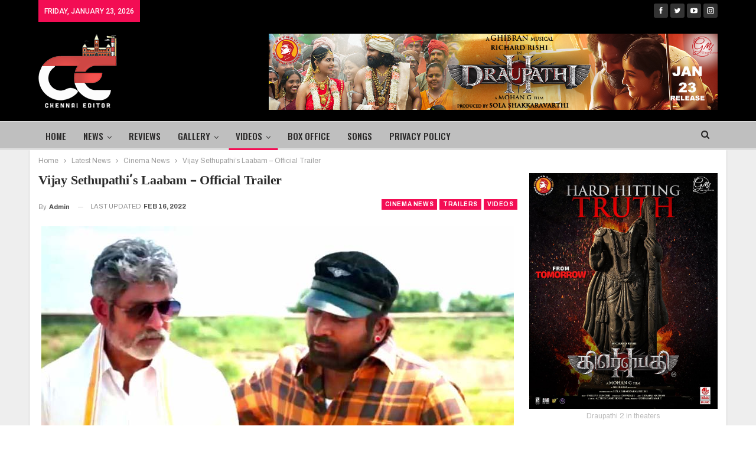

--- FILE ---
content_type: text/html; charset=UTF-8
request_url: https://chennaieditor.com/laabam-trailer/
body_size: 32959
content:
	<!DOCTYPE html>
		<!--[if IE 8]>
	<html class="ie ie8" lang="en-US"> <![endif]-->
	<!--[if IE 9]>
	<html class="ie ie9" lang="en-US"> <![endif]-->
	<!--[if gt IE 9]><!-->
<html lang="en-US"> <!--<![endif]-->
	<head>
				<meta charset="UTF-8">
		<meta http-equiv="X-UA-Compatible" content="IE=edge">
		<meta name="viewport" content="width=device-width, initial-scale=1.0">
		<link rel="pingback" href="https://chennaieditor.com/xmlrpc.php"/>

		<title>Vijay Sethupathi&#8217;s Laabam &#8211; Official Trailer &#8211; Chennai Editor</title>
<meta name='robots' content='max-image-preview:large' />
	<style>img:is([sizes="auto" i], [sizes^="auto," i]) { contain-intrinsic-size: 3000px 1500px }</style>
	
<!-- Better Open Graph, Schema.org & Twitter Integration -->
<meta property="og:locale" content="en_us"/>
<meta property="og:site_name" content="Chennai Editor"/>
<meta property="og:url" content="https://chennaieditor.com/laabam-trailer/"/>
<meta property="og:title" content="Vijay Sethupathi&#8217;s Laabam &#8211; Official Trailer"/>
<meta property="og:image" content="https://chennaieditor.com/wp-content/uploads/2020/08/Laabam.jpg"/>
<meta property="article:section" content="Videos"/>
<meta property="article:tag" content="Vijay Sethupathi"/>
<meta property="og:description" content="Vijay Sethupathi&#039;s Laabam https://youtu.be/e0gX_cFKEng"/>
<meta property="og:type" content="article"/>
<meta name="twitter:card" content="summary"/>
<meta name="twitter:url" content="https://chennaieditor.com/laabam-trailer/"/>
<meta name="twitter:title" content="Vijay Sethupathi&#8217;s Laabam &#8211; Official Trailer"/>
<meta name="twitter:description" content="Vijay Sethupathi&#039;s Laabam https://youtu.be/e0gX_cFKEng"/>
<meta name="twitter:image" content="https://chennaieditor.com/wp-content/uploads/2020/08/Laabam.jpg"/>
<!-- / Better Open Graph, Schema.org & Twitter Integration. -->
<link rel='dns-prefetch' href='//www.googletagmanager.com' />
<link rel='dns-prefetch' href='//fonts.googleapis.com' />
<link rel='dns-prefetch' href='//pagead2.googlesyndication.com' />
<link rel="alternate" type="application/rss+xml" title="Chennai Editor &raquo; Feed" href="https://chennaieditor.com/feed/" />
<link rel="alternate" type="application/rss+xml" title="Chennai Editor &raquo; Comments Feed" href="https://chennaieditor.com/comments/feed/" />
<script type="text/javascript">
/* <![CDATA[ */
window._wpemojiSettings = {"baseUrl":"https:\/\/s.w.org\/images\/core\/emoji\/16.0.1\/72x72\/","ext":".png","svgUrl":"https:\/\/s.w.org\/images\/core\/emoji\/16.0.1\/svg\/","svgExt":".svg","source":{"concatemoji":"https:\/\/chennaieditor.com\/wp-includes\/js\/wp-emoji-release.min.js?ver=6.8.3"}};
/*! This file is auto-generated */
!function(s,n){var o,i,e;function c(e){try{var t={supportTests:e,timestamp:(new Date).valueOf()};sessionStorage.setItem(o,JSON.stringify(t))}catch(e){}}function p(e,t,n){e.clearRect(0,0,e.canvas.width,e.canvas.height),e.fillText(t,0,0);var t=new Uint32Array(e.getImageData(0,0,e.canvas.width,e.canvas.height).data),a=(e.clearRect(0,0,e.canvas.width,e.canvas.height),e.fillText(n,0,0),new Uint32Array(e.getImageData(0,0,e.canvas.width,e.canvas.height).data));return t.every(function(e,t){return e===a[t]})}function u(e,t){e.clearRect(0,0,e.canvas.width,e.canvas.height),e.fillText(t,0,0);for(var n=e.getImageData(16,16,1,1),a=0;a<n.data.length;a++)if(0!==n.data[a])return!1;return!0}function f(e,t,n,a){switch(t){case"flag":return n(e,"\ud83c\udff3\ufe0f\u200d\u26a7\ufe0f","\ud83c\udff3\ufe0f\u200b\u26a7\ufe0f")?!1:!n(e,"\ud83c\udde8\ud83c\uddf6","\ud83c\udde8\u200b\ud83c\uddf6")&&!n(e,"\ud83c\udff4\udb40\udc67\udb40\udc62\udb40\udc65\udb40\udc6e\udb40\udc67\udb40\udc7f","\ud83c\udff4\u200b\udb40\udc67\u200b\udb40\udc62\u200b\udb40\udc65\u200b\udb40\udc6e\u200b\udb40\udc67\u200b\udb40\udc7f");case"emoji":return!a(e,"\ud83e\udedf")}return!1}function g(e,t,n,a){var r="undefined"!=typeof WorkerGlobalScope&&self instanceof WorkerGlobalScope?new OffscreenCanvas(300,150):s.createElement("canvas"),o=r.getContext("2d",{willReadFrequently:!0}),i=(o.textBaseline="top",o.font="600 32px Arial",{});return e.forEach(function(e){i[e]=t(o,e,n,a)}),i}function t(e){var t=s.createElement("script");t.src=e,t.defer=!0,s.head.appendChild(t)}"undefined"!=typeof Promise&&(o="wpEmojiSettingsSupports",i=["flag","emoji"],n.supports={everything:!0,everythingExceptFlag:!0},e=new Promise(function(e){s.addEventListener("DOMContentLoaded",e,{once:!0})}),new Promise(function(t){var n=function(){try{var e=JSON.parse(sessionStorage.getItem(o));if("object"==typeof e&&"number"==typeof e.timestamp&&(new Date).valueOf()<e.timestamp+604800&&"object"==typeof e.supportTests)return e.supportTests}catch(e){}return null}();if(!n){if("undefined"!=typeof Worker&&"undefined"!=typeof OffscreenCanvas&&"undefined"!=typeof URL&&URL.createObjectURL&&"undefined"!=typeof Blob)try{var e="postMessage("+g.toString()+"("+[JSON.stringify(i),f.toString(),p.toString(),u.toString()].join(",")+"));",a=new Blob([e],{type:"text/javascript"}),r=new Worker(URL.createObjectURL(a),{name:"wpTestEmojiSupports"});return void(r.onmessage=function(e){c(n=e.data),r.terminate(),t(n)})}catch(e){}c(n=g(i,f,p,u))}t(n)}).then(function(e){for(var t in e)n.supports[t]=e[t],n.supports.everything=n.supports.everything&&n.supports[t],"flag"!==t&&(n.supports.everythingExceptFlag=n.supports.everythingExceptFlag&&n.supports[t]);n.supports.everythingExceptFlag=n.supports.everythingExceptFlag&&!n.supports.flag,n.DOMReady=!1,n.readyCallback=function(){n.DOMReady=!0}}).then(function(){return e}).then(function(){var e;n.supports.everything||(n.readyCallback(),(e=n.source||{}).concatemoji?t(e.concatemoji):e.wpemoji&&e.twemoji&&(t(e.twemoji),t(e.wpemoji)))}))}((window,document),window._wpemojiSettings);
/* ]]> */
</script>
<style id='wp-emoji-styles-inline-css' type='text/css'>

	img.wp-smiley, img.emoji {
		display: inline !important;
		border: none !important;
		box-shadow: none !important;
		height: 1em !important;
		width: 1em !important;
		margin: 0 0.07em !important;
		vertical-align: -0.1em !important;
		background: none !important;
		padding: 0 !important;
	}
</style>
<link rel='stylesheet' id='wp-block-library-css' href='https://chennaieditor.com/wp-includes/css/dist/block-library/style.min.css?ver=6.8.3' type='text/css' media='all' />
<style id='classic-theme-styles-inline-css' type='text/css'>
/*! This file is auto-generated */
.wp-block-button__link{color:#fff;background-color:#32373c;border-radius:9999px;box-shadow:none;text-decoration:none;padding:calc(.667em + 2px) calc(1.333em + 2px);font-size:1.125em}.wp-block-file__button{background:#32373c;color:#fff;text-decoration:none}
</style>
<style id='global-styles-inline-css' type='text/css'>
:root{--wp--preset--aspect-ratio--square: 1;--wp--preset--aspect-ratio--4-3: 4/3;--wp--preset--aspect-ratio--3-4: 3/4;--wp--preset--aspect-ratio--3-2: 3/2;--wp--preset--aspect-ratio--2-3: 2/3;--wp--preset--aspect-ratio--16-9: 16/9;--wp--preset--aspect-ratio--9-16: 9/16;--wp--preset--color--black: #000000;--wp--preset--color--cyan-bluish-gray: #abb8c3;--wp--preset--color--white: #ffffff;--wp--preset--color--pale-pink: #f78da7;--wp--preset--color--vivid-red: #cf2e2e;--wp--preset--color--luminous-vivid-orange: #ff6900;--wp--preset--color--luminous-vivid-amber: #fcb900;--wp--preset--color--light-green-cyan: #7bdcb5;--wp--preset--color--vivid-green-cyan: #00d084;--wp--preset--color--pale-cyan-blue: #8ed1fc;--wp--preset--color--vivid-cyan-blue: #0693e3;--wp--preset--color--vivid-purple: #9b51e0;--wp--preset--gradient--vivid-cyan-blue-to-vivid-purple: linear-gradient(135deg,rgba(6,147,227,1) 0%,rgb(155,81,224) 100%);--wp--preset--gradient--light-green-cyan-to-vivid-green-cyan: linear-gradient(135deg,rgb(122,220,180) 0%,rgb(0,208,130) 100%);--wp--preset--gradient--luminous-vivid-amber-to-luminous-vivid-orange: linear-gradient(135deg,rgba(252,185,0,1) 0%,rgba(255,105,0,1) 100%);--wp--preset--gradient--luminous-vivid-orange-to-vivid-red: linear-gradient(135deg,rgba(255,105,0,1) 0%,rgb(207,46,46) 100%);--wp--preset--gradient--very-light-gray-to-cyan-bluish-gray: linear-gradient(135deg,rgb(238,238,238) 0%,rgb(169,184,195) 100%);--wp--preset--gradient--cool-to-warm-spectrum: linear-gradient(135deg,rgb(74,234,220) 0%,rgb(151,120,209) 20%,rgb(207,42,186) 40%,rgb(238,44,130) 60%,rgb(251,105,98) 80%,rgb(254,248,76) 100%);--wp--preset--gradient--blush-light-purple: linear-gradient(135deg,rgb(255,206,236) 0%,rgb(152,150,240) 100%);--wp--preset--gradient--blush-bordeaux: linear-gradient(135deg,rgb(254,205,165) 0%,rgb(254,45,45) 50%,rgb(107,0,62) 100%);--wp--preset--gradient--luminous-dusk: linear-gradient(135deg,rgb(255,203,112) 0%,rgb(199,81,192) 50%,rgb(65,88,208) 100%);--wp--preset--gradient--pale-ocean: linear-gradient(135deg,rgb(255,245,203) 0%,rgb(182,227,212) 50%,rgb(51,167,181) 100%);--wp--preset--gradient--electric-grass: linear-gradient(135deg,rgb(202,248,128) 0%,rgb(113,206,126) 100%);--wp--preset--gradient--midnight: linear-gradient(135deg,rgb(2,3,129) 0%,rgb(40,116,252) 100%);--wp--preset--font-size--small: 13px;--wp--preset--font-size--medium: 20px;--wp--preset--font-size--large: 36px;--wp--preset--font-size--x-large: 42px;--wp--preset--spacing--20: 0.44rem;--wp--preset--spacing--30: 0.67rem;--wp--preset--spacing--40: 1rem;--wp--preset--spacing--50: 1.5rem;--wp--preset--spacing--60: 2.25rem;--wp--preset--spacing--70: 3.38rem;--wp--preset--spacing--80: 5.06rem;--wp--preset--shadow--natural: 6px 6px 9px rgba(0, 0, 0, 0.2);--wp--preset--shadow--deep: 12px 12px 50px rgba(0, 0, 0, 0.4);--wp--preset--shadow--sharp: 6px 6px 0px rgba(0, 0, 0, 0.2);--wp--preset--shadow--outlined: 6px 6px 0px -3px rgba(255, 255, 255, 1), 6px 6px rgba(0, 0, 0, 1);--wp--preset--shadow--crisp: 6px 6px 0px rgba(0, 0, 0, 1);}:where(.is-layout-flex){gap: 0.5em;}:where(.is-layout-grid){gap: 0.5em;}body .is-layout-flex{display: flex;}.is-layout-flex{flex-wrap: wrap;align-items: center;}.is-layout-flex > :is(*, div){margin: 0;}body .is-layout-grid{display: grid;}.is-layout-grid > :is(*, div){margin: 0;}:where(.wp-block-columns.is-layout-flex){gap: 2em;}:where(.wp-block-columns.is-layout-grid){gap: 2em;}:where(.wp-block-post-template.is-layout-flex){gap: 1.25em;}:where(.wp-block-post-template.is-layout-grid){gap: 1.25em;}.has-black-color{color: var(--wp--preset--color--black) !important;}.has-cyan-bluish-gray-color{color: var(--wp--preset--color--cyan-bluish-gray) !important;}.has-white-color{color: var(--wp--preset--color--white) !important;}.has-pale-pink-color{color: var(--wp--preset--color--pale-pink) !important;}.has-vivid-red-color{color: var(--wp--preset--color--vivid-red) !important;}.has-luminous-vivid-orange-color{color: var(--wp--preset--color--luminous-vivid-orange) !important;}.has-luminous-vivid-amber-color{color: var(--wp--preset--color--luminous-vivid-amber) !important;}.has-light-green-cyan-color{color: var(--wp--preset--color--light-green-cyan) !important;}.has-vivid-green-cyan-color{color: var(--wp--preset--color--vivid-green-cyan) !important;}.has-pale-cyan-blue-color{color: var(--wp--preset--color--pale-cyan-blue) !important;}.has-vivid-cyan-blue-color{color: var(--wp--preset--color--vivid-cyan-blue) !important;}.has-vivid-purple-color{color: var(--wp--preset--color--vivid-purple) !important;}.has-black-background-color{background-color: var(--wp--preset--color--black) !important;}.has-cyan-bluish-gray-background-color{background-color: var(--wp--preset--color--cyan-bluish-gray) !important;}.has-white-background-color{background-color: var(--wp--preset--color--white) !important;}.has-pale-pink-background-color{background-color: var(--wp--preset--color--pale-pink) !important;}.has-vivid-red-background-color{background-color: var(--wp--preset--color--vivid-red) !important;}.has-luminous-vivid-orange-background-color{background-color: var(--wp--preset--color--luminous-vivid-orange) !important;}.has-luminous-vivid-amber-background-color{background-color: var(--wp--preset--color--luminous-vivid-amber) !important;}.has-light-green-cyan-background-color{background-color: var(--wp--preset--color--light-green-cyan) !important;}.has-vivid-green-cyan-background-color{background-color: var(--wp--preset--color--vivid-green-cyan) !important;}.has-pale-cyan-blue-background-color{background-color: var(--wp--preset--color--pale-cyan-blue) !important;}.has-vivid-cyan-blue-background-color{background-color: var(--wp--preset--color--vivid-cyan-blue) !important;}.has-vivid-purple-background-color{background-color: var(--wp--preset--color--vivid-purple) !important;}.has-black-border-color{border-color: var(--wp--preset--color--black) !important;}.has-cyan-bluish-gray-border-color{border-color: var(--wp--preset--color--cyan-bluish-gray) !important;}.has-white-border-color{border-color: var(--wp--preset--color--white) !important;}.has-pale-pink-border-color{border-color: var(--wp--preset--color--pale-pink) !important;}.has-vivid-red-border-color{border-color: var(--wp--preset--color--vivid-red) !important;}.has-luminous-vivid-orange-border-color{border-color: var(--wp--preset--color--luminous-vivid-orange) !important;}.has-luminous-vivid-amber-border-color{border-color: var(--wp--preset--color--luminous-vivid-amber) !important;}.has-light-green-cyan-border-color{border-color: var(--wp--preset--color--light-green-cyan) !important;}.has-vivid-green-cyan-border-color{border-color: var(--wp--preset--color--vivid-green-cyan) !important;}.has-pale-cyan-blue-border-color{border-color: var(--wp--preset--color--pale-cyan-blue) !important;}.has-vivid-cyan-blue-border-color{border-color: var(--wp--preset--color--vivid-cyan-blue) !important;}.has-vivid-purple-border-color{border-color: var(--wp--preset--color--vivid-purple) !important;}.has-vivid-cyan-blue-to-vivid-purple-gradient-background{background: var(--wp--preset--gradient--vivid-cyan-blue-to-vivid-purple) !important;}.has-light-green-cyan-to-vivid-green-cyan-gradient-background{background: var(--wp--preset--gradient--light-green-cyan-to-vivid-green-cyan) !important;}.has-luminous-vivid-amber-to-luminous-vivid-orange-gradient-background{background: var(--wp--preset--gradient--luminous-vivid-amber-to-luminous-vivid-orange) !important;}.has-luminous-vivid-orange-to-vivid-red-gradient-background{background: var(--wp--preset--gradient--luminous-vivid-orange-to-vivid-red) !important;}.has-very-light-gray-to-cyan-bluish-gray-gradient-background{background: var(--wp--preset--gradient--very-light-gray-to-cyan-bluish-gray) !important;}.has-cool-to-warm-spectrum-gradient-background{background: var(--wp--preset--gradient--cool-to-warm-spectrum) !important;}.has-blush-light-purple-gradient-background{background: var(--wp--preset--gradient--blush-light-purple) !important;}.has-blush-bordeaux-gradient-background{background: var(--wp--preset--gradient--blush-bordeaux) !important;}.has-luminous-dusk-gradient-background{background: var(--wp--preset--gradient--luminous-dusk) !important;}.has-pale-ocean-gradient-background{background: var(--wp--preset--gradient--pale-ocean) !important;}.has-electric-grass-gradient-background{background: var(--wp--preset--gradient--electric-grass) !important;}.has-midnight-gradient-background{background: var(--wp--preset--gradient--midnight) !important;}.has-small-font-size{font-size: var(--wp--preset--font-size--small) !important;}.has-medium-font-size{font-size: var(--wp--preset--font-size--medium) !important;}.has-large-font-size{font-size: var(--wp--preset--font-size--large) !important;}.has-x-large-font-size{font-size: var(--wp--preset--font-size--x-large) !important;}
:where(.wp-block-post-template.is-layout-flex){gap: 1.25em;}:where(.wp-block-post-template.is-layout-grid){gap: 1.25em;}
:where(.wp-block-columns.is-layout-flex){gap: 2em;}:where(.wp-block-columns.is-layout-grid){gap: 2em;}
:root :where(.wp-block-pullquote){font-size: 1.5em;line-height: 1.6;}
</style>
<link rel='stylesheet' id='bwg_fonts-css' href='https://chennaieditor.com/wp-content/plugins/photo-gallery/css/bwg-fonts/fonts.css?ver=0.0.1' type='text/css' media='all' />
<link rel='stylesheet' id='sumoselect-css' href='https://chennaieditor.com/wp-content/plugins/photo-gallery/css/sumoselect.min.css?ver=3.4.6' type='text/css' media='all' />
<link rel='stylesheet' id='mCustomScrollbar-css' href='https://chennaieditor.com/wp-content/plugins/photo-gallery/css/jquery.mCustomScrollbar.min.css?ver=3.1.5' type='text/css' media='all' />
<link rel='stylesheet' id='bwg_googlefonts-css' href='https://fonts.googleapis.com/css?family=Ubuntu&#038;subset=greek,latin,greek-ext,vietnamese,cyrillic-ext,latin-ext,cyrillic' type='text/css' media='all' />
<link rel='stylesheet' id='bwg_frontend-css' href='https://chennaieditor.com/wp-content/plugins/photo-gallery/css/styles.min.css?ver=1.8.35' type='text/css' media='all' />
<link rel='stylesheet' id='better-framework-main-fonts-css' href='https://fonts.googleapis.com/css?family=Archivo:400,600,700%7COswald:500,600%7CRoboto:500,400%7CLato:400&#038;display=swap' type='text/css' media='all' />
<link rel='stylesheet' id='better-framework-font-1-css' href='//fonts.googleapis.com/earlyaccess/droidsanstamil.css' type='text/css' media='all' />
<script type="text/javascript" src="https://chennaieditor.com/wp-includes/js/jquery/jquery.min.js?ver=3.7.1" id="jquery-core-js"></script>
<script type="text/javascript" src="https://chennaieditor.com/wp-includes/js/jquery/jquery-migrate.min.js?ver=3.4.1" id="jquery-migrate-js"></script>
<script type="text/javascript" src="https://chennaieditor.com/wp-content/plugins/photo-gallery/js/jquery.sumoselect.min.js?ver=3.4.6" id="sumoselect-js"></script>
<script type="text/javascript" src="https://chennaieditor.com/wp-content/plugins/photo-gallery/js/tocca.min.js?ver=2.0.9" id="bwg_mobile-js"></script>
<script type="text/javascript" src="https://chennaieditor.com/wp-content/plugins/photo-gallery/js/jquery.mCustomScrollbar.concat.min.js?ver=3.1.5" id="mCustomScrollbar-js"></script>
<script type="text/javascript" src="https://chennaieditor.com/wp-content/plugins/photo-gallery/js/jquery.fullscreen.min.js?ver=0.6.0" id="jquery-fullscreen-js"></script>
<script type="text/javascript" id="bwg_frontend-js-extra">
/* <![CDATA[ */
var bwg_objectsL10n = {"bwg_field_required":"field is required.","bwg_mail_validation":"This is not a valid email address.","bwg_search_result":"There are no images matching your search.","bwg_select_tag":"Select Tag","bwg_order_by":"Order By","bwg_search":"Search","bwg_show_ecommerce":"Show Ecommerce","bwg_hide_ecommerce":"Hide Ecommerce","bwg_show_comments":"Show Comments","bwg_hide_comments":"Hide Comments","bwg_restore":"Restore","bwg_maximize":"Maximize","bwg_fullscreen":"Fullscreen","bwg_exit_fullscreen":"Exit Fullscreen","bwg_search_tag":"SEARCH...","bwg_tag_no_match":"No tags found","bwg_all_tags_selected":"All tags selected","bwg_tags_selected":"tags selected","play":"Play","pause":"Pause","is_pro":"","bwg_play":"Play","bwg_pause":"Pause","bwg_hide_info":"Hide info","bwg_show_info":"Show info","bwg_hide_rating":"Hide rating","bwg_show_rating":"Show rating","ok":"Ok","cancel":"Cancel","select_all":"Select all","lazy_load":"0","lazy_loader":"https:\/\/chennaieditor.com\/wp-content\/plugins\/photo-gallery\/images\/ajax_loader.png","front_ajax":"0","bwg_tag_see_all":"see all tags","bwg_tag_see_less":"see less tags"};
/* ]]> */
</script>
<script type="text/javascript" src="https://chennaieditor.com/wp-content/plugins/photo-gallery/js/scripts.min.js?ver=1.8.35" id="bwg_frontend-js"></script>
<!--[if lt IE 9]>
<script type="text/javascript" src="https://chennaieditor.com/wp-content/themes/publisher/includes/libs/better-framework/assets/js/html5shiv.min.js?ver=3.15.0" id="bf-html5shiv-js"></script>
<![endif]-->
<!--[if lt IE 9]>
<script type="text/javascript" src="https://chennaieditor.com/wp-content/themes/publisher/includes/libs/better-framework/assets/js/respond.min.js?ver=3.15.0" id="bf-respond-js"></script>
<![endif]-->

<!-- Google tag (gtag.js) snippet added by Site Kit -->
<!-- Google Analytics snippet added by Site Kit -->
<script type="text/javascript" src="https://www.googletagmanager.com/gtag/js?id=GT-5DGGGVB" id="google_gtagjs-js" async></script>
<script type="text/javascript" id="google_gtagjs-js-after">
/* <![CDATA[ */
window.dataLayer = window.dataLayer || [];function gtag(){dataLayer.push(arguments);}
gtag("set","linker",{"domains":["chennaieditor.com"]});
gtag("js", new Date());
gtag("set", "developer_id.dZTNiMT", true);
gtag("config", "GT-5DGGGVB");
/* ]]> */
</script>
<link rel="https://api.w.org/" href="https://chennaieditor.com/wp-json/" /><link rel="alternate" title="JSON" type="application/json" href="https://chennaieditor.com/wp-json/wp/v2/posts/8223" /><link rel="EditURI" type="application/rsd+xml" title="RSD" href="https://chennaieditor.com/xmlrpc.php?rsd" />
<meta name="generator" content="WordPress 6.8.3" />
<link rel="canonical" href="https://chennaieditor.com/laabam-trailer/" />
<link rel='shortlink' href='https://chennaieditor.com/?p=8223' />
<link rel="alternate" title="oEmbed (JSON)" type="application/json+oembed" href="https://chennaieditor.com/wp-json/oembed/1.0/embed?url=https%3A%2F%2Fchennaieditor.com%2Flaabam-trailer%2F" />
<link rel="alternate" title="oEmbed (XML)" type="text/xml+oembed" href="https://chennaieditor.com/wp-json/oembed/1.0/embed?url=https%3A%2F%2Fchennaieditor.com%2Flaabam-trailer%2F&#038;format=xml" />
<meta name="generator" content="Site Kit by Google 1.160.1" />
<!-- Google AdSense meta tags added by Site Kit -->
<meta name="google-adsense-platform-account" content="ca-host-pub-2644536267352236">
<meta name="google-adsense-platform-domain" content="sitekit.withgoogle.com">
<!-- End Google AdSense meta tags added by Site Kit -->
<meta name="generator" content="Powered by WPBakery Page Builder - drag and drop page builder for WordPress."/>
<script type="application/ld+json">{
    "@context": "http://schema.org/",
    "@type": "Organization",
    "@id": "#organization",
    "logo": {
        "@type": "ImageObject",
        "url": "https://chennaieditor.com/wp-content/uploads/2022/02/logo-1-copy.png"
    },
    "url": "https://chennaieditor.com/",
    "name": "Chennai Editor",
    "description": ""
}</script>
<script type="application/ld+json">{
    "@context": "http://schema.org/",
    "@type": "WebSite",
    "name": "Chennai Editor",
    "alternateName": "",
    "url": "https://chennaieditor.com/"
}</script>
<script type="application/ld+json">{
    "@context": "http://schema.org/",
    "@type": "BlogPosting",
    "headline": "Vijay Sethupathi's Laabam - Official Trailer",
    "description": "Vijay Sethupathi's Laabam\u00a0https://youtu.be/e0gX_cFKEng",
    "datePublished": "2020-08-22",
    "dateModified": "2022-02-16",
    "author": {
        "@type": "Person",
        "@id": "#person-admin",
        "name": "admin"
    },
    "image": "https://chennaieditor.com/wp-content/uploads/2020/08/Laabam.jpg",
    "interactionStatistic": [
        {
            "@type": "InteractionCounter",
            "interactionType": "http://schema.org/CommentAction",
            "userInteractionCount": "0"
        }
    ],
    "publisher": {
        "@id": "#organization"
    },
    "mainEntityOfPage": "https://chennaieditor.com/laabam-trailer/"
}</script>

<!-- Google AdSense snippet added by Site Kit -->
<script type="text/javascript" async="async" src="https://pagead2.googlesyndication.com/pagead/js/adsbygoogle.js?client=ca-pub-3152382818861499&amp;host=ca-host-pub-2644536267352236" crossorigin="anonymous"></script>

<!-- End Google AdSense snippet added by Site Kit -->
<link rel='stylesheet' id='bs-icons' href='https://chennaieditor.com/wp-content/themes/publisher/includes/libs/better-framework/assets/css/bs-icons.css' type='text/css' media='all' />
<link rel='stylesheet' id='better-social-counter' href='https://chennaieditor.com/wp-content/plugins/better-social-counter/css/style.min.css' type='text/css' media='all' />
<link rel='stylesheet' id='bf-slick' href='https://chennaieditor.com/wp-content/themes/publisher/includes/libs/better-framework/assets/css/slick.min.css' type='text/css' media='all' />
<link rel='stylesheet' id='br-numbers' href='https://fonts.googleapis.com/css?family=Oswald&text=0123456789./\%' type='text/css' media='all' />
<link rel='stylesheet' id='better-reviews' href='https://chennaieditor.com/wp-content/plugins/better-reviews/css/better-reviews.min.css' type='text/css' media='all' />
<link rel='stylesheet' id='pretty-photo' href='https://chennaieditor.com/wp-content/themes/publisher/includes/libs/better-framework/assets/css/pretty-photo.min.css' type='text/css' media='all' />
<link rel='stylesheet' id='theme-libs' href='https://chennaieditor.com/wp-content/themes/publisher/css/theme-libs.min.css' type='text/css' media='all' />
<link rel='stylesheet' id='fontawesome' href='https://chennaieditor.com/wp-content/themes/publisher/includes/libs/better-framework/assets/css/font-awesome.min.css' type='text/css' media='all' />
<link rel='stylesheet' id='publisher' href='https://chennaieditor.com/wp-content/themes/publisher/style-7.11.0.min.css' type='text/css' media='all' />
<link rel='stylesheet' id='publisher-theme-staff-post' href='https://chennaieditor.com/wp-content/themes/publisher/includes/styles/staff-post/style.min.css' type='text/css' media='all' />
<link rel='stylesheet' id='7.11.0-1768879551' href='https://chennaieditor.com/wp-content/bs-booster-cache/91ddfbe791fefa724ef9dcf57f64e1bc.css' type='text/css' media='all' />
<link rel="icon" href="https://chennaieditor.com/wp-content/uploads/2021/07/cropped-logo-32x32.png" sizes="32x32" />
<link rel="icon" href="https://chennaieditor.com/wp-content/uploads/2021/07/cropped-logo-192x192.png" sizes="192x192" />
<link rel="apple-touch-icon" href="https://chennaieditor.com/wp-content/uploads/2021/07/cropped-logo-180x180.png" />
<meta name="msapplication-TileImage" content="https://chennaieditor.com/wp-content/uploads/2021/07/cropped-logo-270x270.png" />
<noscript><style> .wpb_animate_when_almost_visible { opacity: 1; }</style></noscript>	</head>

<body class="wp-singular post-template-default single single-post postid-8223 single-format-standard wp-theme-publisher bs-theme bs-publisher bs-publisher-staff-post active-light-box ltr close-rh page-layout-2-col page-layout-2-col-right boxed main-menu-sticky-smart main-menu-out-full-width active-ajax-search single-prim-cat-12 single-cat-12 single-cat-52 single-cat-414  bs-show-ha bs-show-ha-a wpb-js-composer js-comp-ver-6.2.0 vc_responsive bs-ll-a" dir="ltr">
	<header id="header" class="site-header header-style-2 full-width" itemscope="itemscope" itemtype="https://schema.org/WPHeader">

		<section class="topbar topbar-style-1 hidden-xs hidden-xs">
	<div class="content-wrap">
		<div class="container">
			<div class="topbar-inner clearfix">

									<div class="section-links">
								<div  class="  better-studio-shortcode bsc-clearfix better-social-counter style-button not-colored in-4-col">
						<ul class="social-list bsc-clearfix"><li class="social-item facebook"><a href = "https://www.facebook.com/" target = "_blank" > <i class="item-icon bsfi-facebook" ></i><span class="item-title" > Likes </span> </a> </li> <li class="social-item twitter"><a href = "https://twitter.com/#" target = "_blank" > <i class="item-icon bsfi-twitter" ></i><span class="item-title" > Followers </span> </a> </li> <li class="social-item youtube"><a href = "https://youtube.com/user/#" target = "_blank" > <i class="item-icon bsfi-youtube" ></i><span class="item-title" > Subscribers </span> </a> </li> <li class="social-item instagram"><a href = "https://instagram.com/#" target = "_blank" > <i class="item-icon bsfi-instagram" ></i><span class="item-title" > Followers </span> </a> </li> 			</ul>
		</div>
							</div>
				
				<div class="section-menu">
						<div id="menu-top" class="menu top-menu-wrapper" role="navigation" itemscope="itemscope" itemtype="https://schema.org/SiteNavigationElement">
		<nav class="top-menu-container">

			<ul id="top-navigation" class="top-menu menu clearfix bsm-pure">
									<li id="topbar-date" class="menu-item menu-item-date">
					<span
						class="topbar-date">Friday, January 23, 2026</span>
					</li>
								</ul>

		</nav>
	</div>
				</div>
			</div>
		</div>
	</div>
</section>
		<div class="header-inner">
			<div class="content-wrap">
				<div class="container">
					<div class="row">
						<div class="row-height">
							<div class="logo-col col-xs-4">
								<div class="col-inside">
									<div id="site-branding" class="site-branding">
	<p  id="site-title" class="logo h1 img-logo">
	<a href="https://chennaieditor.com/" itemprop="url" rel="home">
					<img id="site-logo" src="https://chennaieditor.com/wp-content/uploads/2022/02/logo-1-copy.png"
			     alt="Publisher"  data-bsrjs="https://chennaieditor.com/wp-content/uploads/2022/02/logo-1-copy.png"  />

			<span class="site-title">Publisher - </span>
				</a>
</p>
</div><!-- .site-branding -->
								</div>
							</div>
															<div class="sidebar-col col-xs-8">
									<div class="col-inside">
										<aside id="sidebar" class="sidebar" role="complementary" itemscope="itemscope" itemtype="https://schema.org/WPSideBar">
											<div class="tadryp tadryp-clearfix tadryp-pubadban tadryp-show-desktop tadryp-show-tablet-portrait tadryp-show-tablet-landscape tadryp-show-phone tadryp-loc-header_aside_logo tadryp-align-center tadryp-column-1"><div id="tadryp-11216-152628963" class="tadryp-container tadryp-type-image " itemscope="" itemtype="https://schema.org/WPAdBlock" data-adid="11216" data-type="image"><a itemprop="url" class="tadryp-link" href="https://youtu.be/EP3z-UQeELY?si=HUrol8R1FOUPrbgP" target="_blank" ><img class="tadryp-image" src="http://chennaieditor.com/wp-content/uploads/2026/01/chennaieditor_draupathi2.jpg" alt="- Advertisement -" /></a><p class='tadryp-caption tadryp-caption-below'>- Advertisement -</p></div></div>										</aside>
									</div>
								</div>
														</div>
					</div>
				</div>
			</div>
		</div>

		<div id="menu-main" class="menu main-menu-wrapper show-search-item menu-actions-btn-width-1" role="navigation" itemscope="itemscope" itemtype="https://schema.org/SiteNavigationElement">
	<div class="main-menu-inner">
		<div class="content-wrap">
			<div class="container">

				<nav class="main-menu-container">
					<ul id="main-navigation" class="main-menu menu bsm-pure clearfix">
						<li id="menu-item-17176" class="menu-item menu-item-type-post_type menu-item-object-page menu-item-home better-anim-fade menu-item-17176"><a href="https://chennaieditor.com/">Home</a></li>
<li id="menu-item-11331" class="menu-item menu-item-type-taxonomy menu-item-object-category current-post-ancestor menu-item-has-children menu-term-9 better-anim-fade menu-item-has-children menu-item-has-mega menu-item-mega-tabbed-grid-posts menu-item-11331"><a href="https://chennaieditor.com/category/latest-news/">News</a>
<!-- Mega Menu Start -->
	<div class="mega-menu tabbed-grid-posts">
		<div class="content-wrap clearfix">
			<ul class="tabs-section">
								<li class="active">
					<a href="https://chennaieditor.com/category/latest-news/"
					   data-target="#mtab-485710912-9"
					   data-toggle="tab" aria-expanded="true"
					   class="term-9">
						<i class="fa fa-angle-right"></i> All					</a>
				</li>
									<li>
						<a href="https://chennaieditor.com/category/latest-news/india/"
						   data-target="#mtab-485710912-37"
						   data-deferred-init="1022227840"
						   data-toggle="tab" data-deferred-event="mouseenter"
						   class="term-37">
							<i class="fa fa-angle-right"></i> India						</a>
					</li>
										<li>
						<a href="https://chennaieditor.com/category/latest-news/world/"
						   data-target="#mtab-485710912-40"
						   data-deferred-init="1689531775"
						   data-toggle="tab" data-deferred-event="mouseenter"
						   class="term-40">
							<i class="fa fa-angle-right"></i> World						</a>
					</li>
										<li>
						<a href="https://chennaieditor.com/category/latest-news/political/"
						   data-target="#mtab-485710912-41"
						   data-deferred-init="1371827009"
						   data-toggle="tab" data-deferred-event="mouseenter"
						   class="term-41">
							<i class="fa fa-angle-right"></i> Political						</a>
					</li>
										<li>
						<a href="https://chennaieditor.com/category/latest-news/tamilnadu/"
						   data-target="#mtab-485710912-1812"
						   data-deferred-init="1317929477"
						   data-toggle="tab" data-deferred-event="mouseenter"
						   class="term-1812">
							<i class="fa fa-angle-right"></i> Tamilnadu						</a>
					</li>
										<li>
						<a href="https://chennaieditor.com/category/latest-news/cinema/"
						   data-target="#mtab-485710912-12"
						   data-deferred-init="723909686"
						   data-toggle="tab" data-deferred-event="mouseenter"
						   class="term-12">
							<i class="fa fa-angle-right"></i> Cinema News						</a>
					</li>
								</ul>
			<div class="tab-content">
				<div class="tab-pane bs-tab-anim bs-tab-animated active"
				     id="mtab-485710912-9">
							<div class="bs-pagination-wrapper main-term-9 next_prev ">
			<div class="listing listing-grid listing-grid-1 clearfix columns-3">
		<div class="post-26473 type-post format-standard has-post-thumbnail  simple-grid  listing-item listing-item-grid listing-item-grid-1 main-term-12">
	<div class="item-inner">
					<div class="featured clearfix">
				<div class="term-badges floated"><span class="term-badge term-12"><a href="https://chennaieditor.com/category/latest-news/cinema/">Cinema News</a></span></div>				<a  title="‘குடும்பஸ்தன்’ கதாநாயகி சான்வி மேக்னா நடிக்கும் திரைப்பட படப்பிடிப்பு தொடங்கியது!" data-src="https://chennaieditor.com/wp-content/uploads/2026/01/Bhaarath-Saanve-Megghana-2-357x210.jpg" data-bs-srcset="{&quot;baseurl&quot;:&quot;https:\/\/chennaieditor.com\/wp-content\/uploads\/2026\/01\/&quot;,&quot;sizes&quot;:{&quot;210&quot;:&quot;Bhaarath-Saanve-Megghana-2-210x136.jpg&quot;,&quot;279&quot;:&quot;Bhaarath-Saanve-Megghana-2-279x220.jpg&quot;,&quot;357&quot;:&quot;Bhaarath-Saanve-Megghana-2-357x210.jpg&quot;,&quot;750&quot;:&quot;Bhaarath-Saanve-Megghana-2-750x430.jpg&quot;,&quot;1280&quot;:&quot;Bhaarath-Saanve-Megghana-2.jpg&quot;}}"						class="img-holder" href="https://chennaieditor.com/shanthi-talkies-arun-viswabhaarath-saanve-megghana/"></a>

							</div>
		<p class="title">		<a href="https://chennaieditor.com/shanthi-talkies-arun-viswabhaarath-saanve-megghana/" class="post-title post-url">
			‘குடும்பஸ்தன்’ கதாநாயகி சான்வி மேக்னா நடிக்கும் திரைப்பட படப்பிடிப்பு தொடங்கியது!		</a>
		</p>	</div>
	</div >
	<div class="post-26471 type-post format-standard has-post-thumbnail  simple-grid  listing-item listing-item-grid listing-item-grid-1 main-term-12">
	<div class="item-inner">
					<div class="featured clearfix">
				<div class="term-badges floated"><span class="term-badge term-12"><a href="https://chennaieditor.com/category/latest-news/cinema/">Cinema News</a></span></div>				<a  title="‘காந்தி டாக்ஸ்’ ஜனவரி 30 அன்று திரையரங்குகளில் வெளியாகிறது!" data-src="https://chennaieditor.com/wp-content/uploads/2026/01/GandhiTalks-1-357x210.jpg" data-bs-srcset="{&quot;baseurl&quot;:&quot;https:\/\/chennaieditor.com\/wp-content\/uploads\/2026\/01\/&quot;,&quot;sizes&quot;:{&quot;210&quot;:&quot;GandhiTalks-1-210x136.jpg&quot;,&quot;279&quot;:&quot;GandhiTalks-1-279x220.jpg&quot;,&quot;357&quot;:&quot;GandhiTalks-1-357x210.jpg&quot;,&quot;750&quot;:&quot;GandhiTalks-1-750x430.jpg&quot;,&quot;1600&quot;:&quot;GandhiTalks-1.jpg&quot;}}"						class="img-holder" href="https://chennaieditor.com/gandhitalks/"></a>

							</div>
		<p class="title">		<a href="https://chennaieditor.com/gandhitalks/" class="post-title post-url">
			‘காந்தி டாக்ஸ்’ ஜனவரி 30 அன்று திரையரங்குகளில் வெளியாகிறது!		</a>
		</p>	</div>
	</div >
	<div class="post-26467 type-post format-standard has-post-thumbnail  simple-grid  listing-item listing-item-grid listing-item-grid-1 main-term-12">
	<div class="item-inner">
					<div class="featured clearfix">
				<div class="term-badges floated"><span class="term-badge term-12"><a href="https://chennaieditor.com/category/latest-news/cinema/">Cinema News</a></span></div>				<a  title="சமுத்திரகனி நடிப்பில் ‘தடயம்’ விரைவில் ZEE5-ல் மட்டும்!" data-src="https://chennaieditor.com/wp-content/uploads/2026/01/Thadayam-357x210.jpg" data-bs-srcset="{&quot;baseurl&quot;:&quot;https:\/\/chennaieditor.com\/wp-content\/uploads\/2026\/01\/&quot;,&quot;sizes&quot;:{&quot;210&quot;:&quot;Thadayam-210x136.jpg&quot;,&quot;279&quot;:&quot;Thadayam-279x220.jpg&quot;,&quot;357&quot;:&quot;Thadayam-357x210.jpg&quot;,&quot;750&quot;:&quot;Thadayam-750x430.jpg&quot;,&quot;1080&quot;:&quot;Thadayam.jpg&quot;}}"						class="img-holder" href="https://chennaieditor.com/thadayam/"></a>

							</div>
		<p class="title">		<a href="https://chennaieditor.com/thadayam/" class="post-title post-url">
			சமுத்திரகனி நடிப்பில் ‘தடயம்’ விரைவில் ZEE5-ல் மட்டும்!		</a>
		</p>	</div>
	</div >
	</div>
	
	</div><div class="bs-pagination bs-ajax-pagination next_prev main-term-9 clearfix">
			<script>var bs_ajax_paginate_867016313 = '{"query":{"paginate":"next_prev","show_label":1,"order_by":"date","count":3,"category":"9","_layout":{"state":"1|1|0","page":"2-col-right"}},"type":"wp_query","view":"Publisher::bs_pagin_ajax_tabbed_mega_grid_posts","current_page":1,"ajax_url":"\/wp-admin\/admin-ajax.php","remove_duplicates":"0","paginate":"next_prev","_layout":{"state":"1|1|0","page":"2-col-right"},"_bs_pagin_token":"8a800c4"}';</script>				<a class="btn-bs-pagination prev disabled" rel="prev" data-id="867016313"
				   title="Previous">
					<i class="fa fa-angle-left"
					   aria-hidden="true"></i> Prev				</a>
				<a  rel="next" class="btn-bs-pagination next"
				   data-id="867016313" title="Next">
					Next <i
							class="fa fa-angle-right" aria-hidden="true"></i>
				</a>
				</div>				</div>
									<div class="tab-pane bs-tab-anim bs-deferred-container"
					     id="mtab-485710912-37">
								<div class="bs-pagination-wrapper main-term-37 next_prev ">
				<div class="bs-deferred-load-wrapper" id="bsd_1022227840">
			<script>var bs_deferred_loading_bsd_1022227840 = '{"query":{"paginate":"next_prev","show_label":1,"order_by":"date","count":3,"category":37,"_layout":{"state":"1|1|0","page":"2-col-right"}},"type":"wp_query","view":"Publisher::bs_pagin_ajax_tabbed_mega_grid_posts","current_page":1,"ajax_url":"\/wp-admin\/admin-ajax.php","remove_duplicates":"0","paginate":"next_prev","_layout":{"state":"1|1|0","page":"2-col-right"},"_bs_pagin_token":"81787ce"}';</script>
		</div>
		
	</div>					</div>
										<div class="tab-pane bs-tab-anim bs-deferred-container"
					     id="mtab-485710912-40">
								<div class="bs-pagination-wrapper main-term-40 next_prev ">
				<div class="bs-deferred-load-wrapper" id="bsd_1689531775">
			<script>var bs_deferred_loading_bsd_1689531775 = '{"query":{"paginate":"next_prev","show_label":1,"order_by":"date","count":3,"category":40,"_layout":{"state":"1|1|0","page":"2-col-right"}},"type":"wp_query","view":"Publisher::bs_pagin_ajax_tabbed_mega_grid_posts","current_page":1,"ajax_url":"\/wp-admin\/admin-ajax.php","remove_duplicates":"0","paginate":"next_prev","_layout":{"state":"1|1|0","page":"2-col-right"},"_bs_pagin_token":"d15a989"}';</script>
		</div>
		
	</div>					</div>
										<div class="tab-pane bs-tab-anim bs-deferred-container"
					     id="mtab-485710912-41">
								<div class="bs-pagination-wrapper main-term-41 next_prev ">
				<div class="bs-deferred-load-wrapper" id="bsd_1371827009">
			<script>var bs_deferred_loading_bsd_1371827009 = '{"query":{"paginate":"next_prev","show_label":1,"order_by":"date","count":3,"category":41,"_layout":{"state":"1|1|0","page":"2-col-right"}},"type":"wp_query","view":"Publisher::bs_pagin_ajax_tabbed_mega_grid_posts","current_page":1,"ajax_url":"\/wp-admin\/admin-ajax.php","remove_duplicates":"0","paginate":"next_prev","_layout":{"state":"1|1|0","page":"2-col-right"},"_bs_pagin_token":"a554564"}';</script>
		</div>
		
	</div>					</div>
										<div class="tab-pane bs-tab-anim bs-deferred-container"
					     id="mtab-485710912-1812">
								<div class="bs-pagination-wrapper main-term-1812 next_prev ">
				<div class="bs-deferred-load-wrapper" id="bsd_1317929477">
			<script>var bs_deferred_loading_bsd_1317929477 = '{"query":{"paginate":"next_prev","show_label":1,"order_by":"date","count":3,"category":1812,"_layout":{"state":"1|1|0","page":"2-col-right"}},"type":"wp_query","view":"Publisher::bs_pagin_ajax_tabbed_mega_grid_posts","current_page":1,"ajax_url":"\/wp-admin\/admin-ajax.php","remove_duplicates":"0","paginate":"next_prev","_layout":{"state":"1|1|0","page":"2-col-right"},"_bs_pagin_token":"befc6a5"}';</script>
		</div>
		
	</div>					</div>
										<div class="tab-pane bs-tab-anim bs-deferred-container"
					     id="mtab-485710912-12">
								<div class="bs-pagination-wrapper main-term-12 next_prev ">
				<div class="bs-deferred-load-wrapper" id="bsd_723909686">
			<script>var bs_deferred_loading_bsd_723909686 = '{"query":{"paginate":"next_prev","show_label":1,"order_by":"date","count":3,"category":12,"_layout":{"state":"1|1|0","page":"2-col-right"}},"type":"wp_query","view":"Publisher::bs_pagin_ajax_tabbed_mega_grid_posts","current_page":1,"ajax_url":"\/wp-admin\/admin-ajax.php","remove_duplicates":"0","paginate":"next_prev","_layout":{"state":"1|1|0","page":"2-col-right"},"_bs_pagin_token":"e6b0e75"}';</script>
		</div>
		
	</div>					</div>
								</div>
		</div>
	</div>

<!-- Mega Menu End -->
</li>
<li id="menu-item-11418" class="menu-item menu-item-type-taxonomy menu-item-object-category menu-term-57 better-anim-fade menu-item-11418"><a href="https://chennaieditor.com/category/reviews/">Reviews</a></li>
<li id="menu-item-11393" class="menu-item menu-item-type-taxonomy menu-item-object-category menu-item-has-children menu-term-39 better-anim-fade menu-item-has-children menu-item-has-mega menu-item-mega-tabbed-grid-posts menu-item-11393"><a href="https://chennaieditor.com/category/gallery/">Gallery</a>
<!-- Mega Menu Start -->
	<div class="mega-menu tabbed-grid-posts">
		<div class="content-wrap clearfix">
			<ul class="tabs-section">
								<li class="active">
					<a href="https://chennaieditor.com/category/gallery/"
					   data-target="#mtab-1574688460-39"
					   data-toggle="tab" aria-expanded="true"
					   class="term-39">
						<i class="fa fa-angle-right"></i> All					</a>
				</li>
									<li>
						<a href="https://chennaieditor.com/category/gallery/actor-gallery/"
						   data-target="#mtab-1574688460-411"
						   data-deferred-init="1536622177"
						   data-toggle="tab" data-deferred-event="mouseenter"
						   class="term-411">
							<i class="fa fa-angle-right"></i> Actor						</a>
					</li>
										<li>
						<a href="https://chennaieditor.com/category/gallery/movie-gallery/"
						   data-target="#mtab-1574688460-413"
						   data-deferred-init="1774385520"
						   data-toggle="tab" data-deferred-event="mouseenter"
						   class="term-413">
							<i class="fa fa-angle-right"></i> Movie						</a>
					</li>
										<li>
						<a href="https://chennaieditor.com/category/gallery/events/"
						   data-target="#mtab-1574688460-410"
						   data-deferred-init="597137966"
						   data-toggle="tab" data-deferred-event="mouseenter"
						   class="term-410">
							<i class="fa fa-angle-right"></i> Events						</a>
					</li>
										<li>
						<a href="https://chennaieditor.com/category/gallery/actress-gallery/"
						   data-target="#mtab-1574688460-412"
						   data-deferred-init="1792230179"
						   data-toggle="tab" data-deferred-event="mouseenter"
						   class="term-412">
							<i class="fa fa-angle-right"></i> Actress						</a>
					</li>
								</ul>
			<div class="tab-content">
				<div class="tab-pane bs-tab-anim bs-tab-animated active"
				     id="mtab-1574688460-39">
							<div class="bs-pagination-wrapper main-term-39 next_prev ">
			<div class="listing listing-grid listing-grid-1 clearfix columns-3">
		<div class="post-25971 type-post format-gallery has-post-thumbnail  simple-grid  listing-item listing-item-grid listing-item-grid-1 main-term-12">
	<div class="item-inner">
					<div class="featured clearfix">
				<div class="term-badges floated"><span class="term-badge term-12"><a href="https://chennaieditor.com/category/latest-news/cinema/">Cinema News</a></span></div>				<a  title="Producer T Siva Daughter Reception" data-src="https://chennaieditor.com/wp-content/uploads/2025/12/8T-Siva-Daughter-Reception-357x210.jpg" data-bs-srcset="{&quot;baseurl&quot;:&quot;https:\/\/chennaieditor.com\/wp-content\/uploads\/2025\/12\/&quot;,&quot;sizes&quot;:{&quot;210&quot;:&quot;8T-Siva-Daughter-Reception-210x136.jpg&quot;,&quot;279&quot;:&quot;8T-Siva-Daughter-Reception-279x220.jpg&quot;,&quot;357&quot;:&quot;8T-Siva-Daughter-Reception-357x210.jpg&quot;,&quot;750&quot;:&quot;8T-Siva-Daughter-Reception-750x430.jpg&quot;,&quot;800&quot;:&quot;8T-Siva-Daughter-Reception.jpg&quot;}}"						class="img-holder" href="https://chennaieditor.com/producer-t-siva-daughter-reception/"></a>

				<span class="format-icon format-gallery"><i class="fa fa-camera"></i></span>			</div>
		<p class="title">		<a href="https://chennaieditor.com/producer-t-siva-daughter-reception/" class="post-title post-url">
			Producer T Siva Daughter Reception		</a>
		</p>	</div>
	</div >
	<div class="post-24652 type-post format-gallery has-post-thumbnail  simple-grid  listing-item listing-item-grid listing-item-grid-1 main-term-412">
	<div class="item-inner">
					<div class="featured clearfix">
				<div class="term-badges floated"><span class="term-badge term-412"><a href="https://chennaieditor.com/category/gallery/actress-gallery/">Actress</a></span></div>				<a  title="Actress Teju Ashwini Images" data-src="https://chennaieditor.com/wp-content/uploads/2025/07/Teju-Ashwini--357x210.jpg" data-bs-srcset="{&quot;baseurl&quot;:&quot;https:\/\/chennaieditor.com\/wp-content\/uploads\/2025\/07\/&quot;,&quot;sizes&quot;:{&quot;210&quot;:&quot;Teju-Ashwini--210x136.jpg&quot;,&quot;279&quot;:&quot;Teju-Ashwini--279x220.jpg&quot;,&quot;357&quot;:&quot;Teju-Ashwini--357x210.jpg&quot;,&quot;750&quot;:&quot;Teju-Ashwini--750x430.jpg&quot;,&quot;900&quot;:&quot;Teju-Ashwini-.jpg&quot;}}"						class="img-holder" href="https://chennaieditor.com/actress-teju-ashwini-images/"></a>

				<span class="format-icon format-gallery"><i class="fa fa-camera"></i></span>			</div>
		<p class="title">		<a href="https://chennaieditor.com/actress-teju-ashwini-images/" class="post-title post-url">
			Actress Teju Ashwini Images		</a>
		</p>	</div>
	</div >
	<div class="post-24635 type-post format-gallery has-post-thumbnail  simple-grid  listing-item listing-item-grid listing-item-grid-1 main-term-12">
	<div class="item-inner">
					<div class="featured clearfix">
				<div class="term-badges floated"><span class="term-badge term-12"><a href="https://chennaieditor.com/category/latest-news/cinema/">Cinema News</a></span></div>				<a  title="Thalaivan Thalaivii Movie Images" data-src="https://chennaieditor.com/wp-content/uploads/2025/07/Nithyamenon_Vijaysethupathi-357x210.jpg" data-bs-srcset="{&quot;baseurl&quot;:&quot;https:\/\/chennaieditor.com\/wp-content\/uploads\/2025\/07\/&quot;,&quot;sizes&quot;:{&quot;210&quot;:&quot;Nithyamenon_Vijaysethupathi-210x136.jpg&quot;,&quot;279&quot;:&quot;Nithyamenon_Vijaysethupathi-279x220.jpg&quot;,&quot;357&quot;:&quot;Nithyamenon_Vijaysethupathi-357x210.jpg&quot;,&quot;750&quot;:&quot;Nithyamenon_Vijaysethupathi-750x430.jpg&quot;,&quot;900&quot;:&quot;Nithyamenon_Vijaysethupathi.jpg&quot;}}"						class="img-holder" href="https://chennaieditor.com/thalaivanthalaiviifromjuly25/"></a>

				<span class="format-icon format-gallery"><i class="fa fa-camera"></i></span>			</div>
		<p class="title">		<a href="https://chennaieditor.com/thalaivanthalaiviifromjuly25/" class="post-title post-url">
			Thalaivan Thalaivii Movie Images		</a>
		</p>	</div>
	</div >
	</div>
	
	</div><div class="bs-pagination bs-ajax-pagination next_prev main-term-39 clearfix">
			<script>var bs_ajax_paginate_980787570 = '{"query":{"paginate":"next_prev","show_label":1,"order_by":"date","count":3,"category":"39","_layout":{"state":"1|1|0","page":"2-col-right"}},"type":"wp_query","view":"Publisher::bs_pagin_ajax_tabbed_mega_grid_posts","current_page":1,"ajax_url":"\/wp-admin\/admin-ajax.php","remove_duplicates":"0","paginate":"next_prev","_layout":{"state":"1|1|0","page":"2-col-right"},"_bs_pagin_token":"74acd1c"}';</script>				<a class="btn-bs-pagination prev disabled" rel="prev" data-id="980787570"
				   title="Previous">
					<i class="fa fa-angle-left"
					   aria-hidden="true"></i> Prev				</a>
				<a  rel="next" class="btn-bs-pagination next"
				   data-id="980787570" title="Next">
					Next <i
							class="fa fa-angle-right" aria-hidden="true"></i>
				</a>
				</div>				</div>
									<div class="tab-pane bs-tab-anim bs-deferred-container"
					     id="mtab-1574688460-411">
								<div class="bs-pagination-wrapper main-term-411 next_prev ">
				<div class="bs-deferred-load-wrapper" id="bsd_1536622177">
			<script>var bs_deferred_loading_bsd_1536622177 = '{"query":{"paginate":"next_prev","show_label":1,"order_by":"date","count":3,"category":411,"_layout":{"state":"1|1|0","page":"2-col-right"}},"type":"wp_query","view":"Publisher::bs_pagin_ajax_tabbed_mega_grid_posts","current_page":1,"ajax_url":"\/wp-admin\/admin-ajax.php","remove_duplicates":"0","paginate":"next_prev","_layout":{"state":"1|1|0","page":"2-col-right"},"_bs_pagin_token":"8c06bd0"}';</script>
		</div>
		
	</div>					</div>
										<div class="tab-pane bs-tab-anim bs-deferred-container"
					     id="mtab-1574688460-413">
								<div class="bs-pagination-wrapper main-term-413 next_prev ">
				<div class="bs-deferred-load-wrapper" id="bsd_1774385520">
			<script>var bs_deferred_loading_bsd_1774385520 = '{"query":{"paginate":"next_prev","show_label":1,"order_by":"date","count":3,"category":413,"_layout":{"state":"1|1|0","page":"2-col-right"}},"type":"wp_query","view":"Publisher::bs_pagin_ajax_tabbed_mega_grid_posts","current_page":1,"ajax_url":"\/wp-admin\/admin-ajax.php","remove_duplicates":"0","paginate":"next_prev","_layout":{"state":"1|1|0","page":"2-col-right"},"_bs_pagin_token":"b8f6ef2"}';</script>
		</div>
		
	</div>					</div>
										<div class="tab-pane bs-tab-anim bs-deferred-container"
					     id="mtab-1574688460-410">
								<div class="bs-pagination-wrapper main-term-410 next_prev ">
				<div class="bs-deferred-load-wrapper" id="bsd_597137966">
			<script>var bs_deferred_loading_bsd_597137966 = '{"query":{"paginate":"next_prev","show_label":1,"order_by":"date","count":3,"category":410,"_layout":{"state":"1|1|0","page":"2-col-right"}},"type":"wp_query","view":"Publisher::bs_pagin_ajax_tabbed_mega_grid_posts","current_page":1,"ajax_url":"\/wp-admin\/admin-ajax.php","remove_duplicates":"0","paginate":"next_prev","_layout":{"state":"1|1|0","page":"2-col-right"},"_bs_pagin_token":"bddae21"}';</script>
		</div>
		
	</div>					</div>
										<div class="tab-pane bs-tab-anim bs-deferred-container"
					     id="mtab-1574688460-412">
								<div class="bs-pagination-wrapper main-term-412 next_prev ">
				<div class="bs-deferred-load-wrapper" id="bsd_1792230179">
			<script>var bs_deferred_loading_bsd_1792230179 = '{"query":{"paginate":"next_prev","show_label":1,"order_by":"date","count":3,"category":412,"_layout":{"state":"1|1|0","page":"2-col-right"}},"type":"wp_query","view":"Publisher::bs_pagin_ajax_tabbed_mega_grid_posts","current_page":1,"ajax_url":"\/wp-admin\/admin-ajax.php","remove_duplicates":"0","paginate":"next_prev","_layout":{"state":"1|1|0","page":"2-col-right"},"_bs_pagin_token":"41a0000"}';</script>
		</div>
		
	</div>					</div>
								</div>
		</div>
	</div>

<!-- Mega Menu End -->
</li>
<li id="menu-item-11414" class="menu-item menu-item-type-taxonomy menu-item-object-category current-post-ancestor current-menu-parent current-post-parent menu-item-has-children menu-term-414 better-anim-fade menu-item-has-children menu-item-has-mega menu-item-mega-tabbed-grid-posts menu-item-11414"><a href="https://chennaieditor.com/category/video/">Videos</a>
<!-- Mega Menu Start -->
	<div class="mega-menu tabbed-grid-posts">
		<div class="content-wrap clearfix">
			<ul class="tabs-section">
								<li class="active">
					<a href="https://chennaieditor.com/category/video/"
					   data-target="#mtab-264957266-414"
					   data-toggle="tab" aria-expanded="true"
					   class="term-414">
						<i class="fa fa-angle-right"></i> All					</a>
				</li>
									<li>
						<a href="https://chennaieditor.com/category/video/interviews/"
						   data-target="#mtab-264957266-416"
						   data-deferred-init="1922709168"
						   data-toggle="tab" data-deferred-event="mouseenter"
						   class="term-416">
							<i class="fa fa-angle-right"></i> Interviews						</a>
					</li>
										<li>
						<a href="https://chennaieditor.com/category/video/trailors/"
						   data-target="#mtab-264957266-52"
						   data-deferred-init="174367411"
						   data-toggle="tab" data-deferred-event="mouseenter"
						   class="term-52">
							<i class="fa fa-angle-right"></i> Trailers						</a>
					</li>
										<li>
						<a href="https://chennaieditor.com/category/video/events-video/"
						   data-target="#mtab-264957266-415"
						   data-deferred-init="1928925269"
						   data-toggle="tab" data-deferred-event="mouseenter"
						   class="term-415">
							<i class="fa fa-angle-right"></i> Event Videos						</a>
					</li>
								</ul>
			<div class="tab-content">
				<div class="tab-pane bs-tab-anim bs-tab-animated active"
				     id="mtab-264957266-414">
							<div class="bs-pagination-wrapper main-term-414 next_prev ">
			<div class="listing listing-grid listing-grid-1 clearfix columns-3">
		<div class="post-20237 type-post format-video has-post-thumbnail  simple-grid  listing-item listing-item-grid listing-item-grid-1 main-term-414">
	<div class="item-inner">
					<div class="featured clearfix">
				<div class="term-badges floated"><span class="term-badge term-414"><a href="https://chennaieditor.com/category/video/">Videos</a></span></div>				<a  title="PT Sir Movie Review" data-src="https://chennaieditor.com/wp-content/uploads/2024/05/PT-Sir-Movie-Review-357x210.jpg" data-bs-srcset="{&quot;baseurl&quot;:&quot;https:\/\/chennaieditor.com\/wp-content\/uploads\/2024\/05\/&quot;,&quot;sizes&quot;:{&quot;210&quot;:&quot;PT-Sir-Movie-Review-210x136.jpg&quot;,&quot;279&quot;:&quot;PT-Sir-Movie-Review-279x220.jpg&quot;,&quot;357&quot;:&quot;PT-Sir-Movie-Review-357x210.jpg&quot;,&quot;750&quot;:&quot;PT-Sir-Movie-Review-750x430.jpg&quot;,&quot;900&quot;:&quot;PT-Sir-Movie-Review.jpg&quot;}}"						class="img-holder" href="https://chennaieditor.com/pt-sir-movie-review-2/"></a>

				<span class="format-icon format-video"><i class="fa fa-play"></i></span>			</div>
		<p class="title">		<a href="https://chennaieditor.com/pt-sir-movie-review-2/" class="post-title post-url">
			PT Sir Movie Review		</a>
		</p>	</div>
	</div >
	<div class="post-20234 type-post format-video has-post-thumbnail  simple-grid  listing-item listing-item-grid listing-item-grid-1 main-term-52">
	<div class="item-inner">
					<div class="featured clearfix">
				<div class="term-badges floated"><span class="term-badge term-52"><a href="https://chennaieditor.com/category/video/trailors/">Trailers</a></span></div>				<a  title="பகலறியான் விமர்சனம்!" data-src="https://chennaieditor.com/wp-content/uploads/2024/05/Pagalariyaan_review-357x210.jpg" data-bs-srcset="{&quot;baseurl&quot;:&quot;https:\/\/chennaieditor.com\/wp-content\/uploads\/2024\/05\/&quot;,&quot;sizes&quot;:{&quot;210&quot;:&quot;Pagalariyaan_review-210x136.jpg&quot;,&quot;279&quot;:&quot;Pagalariyaan_review-279x220.jpg&quot;,&quot;357&quot;:&quot;Pagalariyaan_review-357x210.jpg&quot;,&quot;750&quot;:&quot;Pagalariyaan_review-750x430.jpg&quot;,&quot;900&quot;:&quot;Pagalariyaan_review.jpg&quot;}}"						class="img-holder" href="https://chennaieditor.com/pagalariyaan-movie-review-2/"></a>

				<span class="format-icon format-video"><i class="fa fa-play"></i></span>			</div>
		<p class="title">		<a href="https://chennaieditor.com/pagalariyaan-movie-review-2/" class="post-title post-url">
			பகலறியான் விமர்சனம்!		</a>
		</p>	</div>
	</div >
	<div class="post-20231 type-post format-video has-post-thumbnail  simple-grid  listing-item listing-item-grid listing-item-grid-1 main-term-52">
	<div class="item-inner">
					<div class="featured clearfix">
				<div class="term-badges floated"><span class="term-badge term-52"><a href="https://chennaieditor.com/category/video/trailors/">Trailers</a></span></div>				<a  title="Saamaniyan Movie Review" data-src="https://chennaieditor.com/wp-content/uploads/2024/05/Saamaniyan-Movie-Review-1-357x210.jpg" data-bs-srcset="{&quot;baseurl&quot;:&quot;https:\/\/chennaieditor.com\/wp-content\/uploads\/2024\/05\/&quot;,&quot;sizes&quot;:{&quot;210&quot;:&quot;Saamaniyan-Movie-Review-1-210x136.jpg&quot;,&quot;279&quot;:&quot;Saamaniyan-Movie-Review-1-279x220.jpg&quot;,&quot;357&quot;:&quot;Saamaniyan-Movie-Review-1-357x210.jpg&quot;,&quot;750&quot;:&quot;Saamaniyan-Movie-Review-1-750x430.jpg&quot;,&quot;900&quot;:&quot;Saamaniyan-Movie-Review-1.jpg&quot;}}"						class="img-holder" href="https://chennaieditor.com/saamaniyan-movie-review-2/"></a>

				<span class="format-icon format-video"><i class="fa fa-play"></i></span>			</div>
		<p class="title">		<a href="https://chennaieditor.com/saamaniyan-movie-review-2/" class="post-title post-url">
			Saamaniyan Movie Review		</a>
		</p>	</div>
	</div >
	</div>
	
	</div><div class="bs-pagination bs-ajax-pagination next_prev main-term-414 clearfix">
			<script>var bs_ajax_paginate_1605441188 = '{"query":{"paginate":"next_prev","show_label":1,"order_by":"date","count":3,"category":"414","_layout":{"state":"1|1|0","page":"2-col-right"}},"type":"wp_query","view":"Publisher::bs_pagin_ajax_tabbed_mega_grid_posts","current_page":1,"ajax_url":"\/wp-admin\/admin-ajax.php","remove_duplicates":"0","paginate":"next_prev","_layout":{"state":"1|1|0","page":"2-col-right"},"_bs_pagin_token":"8a69518"}';</script>				<a class="btn-bs-pagination prev disabled" rel="prev" data-id="1605441188"
				   title="Previous">
					<i class="fa fa-angle-left"
					   aria-hidden="true"></i> Prev				</a>
				<a  rel="next" class="btn-bs-pagination next"
				   data-id="1605441188" title="Next">
					Next <i
							class="fa fa-angle-right" aria-hidden="true"></i>
				</a>
				</div>				</div>
									<div class="tab-pane bs-tab-anim bs-deferred-container"
					     id="mtab-264957266-416">
								<div class="bs-pagination-wrapper main-term-416 next_prev ">
				<div class="bs-deferred-load-wrapper" id="bsd_1922709168">
			<script>var bs_deferred_loading_bsd_1922709168 = '{"query":{"paginate":"next_prev","show_label":1,"order_by":"date","count":3,"category":416,"_layout":{"state":"1|1|0","page":"2-col-right"}},"type":"wp_query","view":"Publisher::bs_pagin_ajax_tabbed_mega_grid_posts","current_page":1,"ajax_url":"\/wp-admin\/admin-ajax.php","remove_duplicates":"0","paginate":"next_prev","_layout":{"state":"1|1|0","page":"2-col-right"},"_bs_pagin_token":"fbbf3a3"}';</script>
		</div>
		
	</div>					</div>
										<div class="tab-pane bs-tab-anim bs-deferred-container"
					     id="mtab-264957266-52">
								<div class="bs-pagination-wrapper main-term-52 next_prev ">
				<div class="bs-deferred-load-wrapper" id="bsd_174367411">
			<script>var bs_deferred_loading_bsd_174367411 = '{"query":{"paginate":"next_prev","show_label":1,"order_by":"date","count":3,"category":52,"_layout":{"state":"1|1|0","page":"2-col-right"}},"type":"wp_query","view":"Publisher::bs_pagin_ajax_tabbed_mega_grid_posts","current_page":1,"ajax_url":"\/wp-admin\/admin-ajax.php","remove_duplicates":"0","paginate":"next_prev","_layout":{"state":"1|1|0","page":"2-col-right"},"_bs_pagin_token":"60ddd2e"}';</script>
		</div>
		
	</div>					</div>
										<div class="tab-pane bs-tab-anim bs-deferred-container"
					     id="mtab-264957266-415">
								<div class="bs-pagination-wrapper main-term-415 next_prev ">
				<div class="bs-deferred-load-wrapper" id="bsd_1928925269">
			<script>var bs_deferred_loading_bsd_1928925269 = '{"query":{"paginate":"next_prev","show_label":1,"order_by":"date","count":3,"category":415,"_layout":{"state":"1|1|0","page":"2-col-right"}},"type":"wp_query","view":"Publisher::bs_pagin_ajax_tabbed_mega_grid_posts","current_page":1,"ajax_url":"\/wp-admin\/admin-ajax.php","remove_duplicates":"0","paginate":"next_prev","_layout":{"state":"1|1|0","page":"2-col-right"},"_bs_pagin_token":"80c32eb"}';</script>
		</div>
		
	</div>					</div>
								</div>
		</div>
	</div>

<!-- Mega Menu End -->
</li>
<li id="menu-item-11419" class="menu-item menu-item-type-taxonomy menu-item-object-category menu-term-50 better-anim-fade menu-item-11419"><a href="https://chennaieditor.com/category/box-office/">Box Office</a></li>
<li id="menu-item-11420" class="menu-item menu-item-type-taxonomy menu-item-object-category menu-term-302 better-anim-fade menu-item-11420"><a href="https://chennaieditor.com/category/songs/">Songs</a></li>
<li id="menu-item-17248" class="menu-item menu-item-type-post_type menu-item-object-page better-anim-fade menu-item-17248"><a href="https://chennaieditor.com/privacy-policy/">Privacy Policy</a></li>
					</ul><!-- #main-navigation -->
											<div class="menu-action-buttons width-1">
															<div class="search-container close">
									<span class="search-handler"><i class="fa fa-search"></i></span>

									<div class="search-box clearfix">
										<form role="search" method="get" class="search-form clearfix" action="https://chennaieditor.com">
	<input type="search" class="search-field"
	       placeholder="Search..."
	       value="" name="s"
	       title="Search for:"
	       autocomplete="off">
	<input type="submit" class="search-submit" value="Search">
</form><!-- .search-form -->
									</div>
								</div>
														</div>
										</nav><!-- .main-menu-container -->

			</div>
		</div>
	</div>
</div><!-- .menu -->
	</header><!-- .header -->
	<div class="rh-header clearfix dark deferred-block-exclude">
		<div class="rh-container clearfix">

			<div class="menu-container close">
				<span class="menu-handler"><span class="lines"></span></span>
			</div><!-- .menu-container -->

			<div class="logo-container rh-img-logo">
				<a href="https://chennaieditor.com/" itemprop="url" rel="home">
											<img src="https://chennaieditor.com/wp-content/uploads/2022/02/logo-1-copy.png"
						     alt="Chennai Editor"  data-bsrjs="https://chennaieditor.com/wp-content/uploads/2022/02/logo-1-copy.png"  />				</a>
			</div><!-- .logo-container -->
		</div><!-- .rh-container -->
	</div><!-- .rh-header -->
		<div class="main-wrap content-main-wrap">
		<nav role="navigation" aria-label="Breadcrumbs" class="bf-breadcrumb clearfix bc-top-style"><div class="container bf-breadcrumb-container"><ul class="bf-breadcrumb-items" itemscope itemtype="http://schema.org/BreadcrumbList"><meta name="numberOfItems" content="4" /><meta name="itemListOrder" content="Ascending" /><li itemprop="itemListElement" itemscope itemtype="http://schema.org/ListItem" class="bf-breadcrumb-item bf-breadcrumb-begin"><a itemprop="item" href="https://chennaieditor.com" rel="home"><span itemprop="name">Home</span></a><meta itemprop="position" content="1" /></li><li itemprop="itemListElement" itemscope itemtype="http://schema.org/ListItem" class="bf-breadcrumb-item"><a itemprop="item" href="https://chennaieditor.com/category/latest-news/" ><span itemprop="name">Latest News</span></a><meta itemprop="position" content="2" /></li><li itemprop="itemListElement" itemscope itemtype="http://schema.org/ListItem" class="bf-breadcrumb-item"><a itemprop="item" href="https://chennaieditor.com/category/latest-news/cinema/" ><span itemprop="name">Cinema News</span></a><meta itemprop="position" content="3" /></li><li itemprop="itemListElement" itemscope itemtype="http://schema.org/ListItem" class="bf-breadcrumb-item bf-breadcrumb-end"><span itemprop="name">Vijay Sethupathi&#8217;s Laabam &#8211; Official Trailer</span><meta itemprop="item" content="https://chennaieditor.com/laabam-trailer/"/><meta itemprop="position" content="4" /></li></ul></div></nav><div class="content-wrap">
		<main id="content" class="content-container">

		<div class="container layout-2-col layout-2-col-1 layout-right-sidebar layout-bc-before post-template-1">
			<div class="row main-section">
										<div class="col-sm-8 content-column">
								<div class="single-container">
		<article id="post-8223" class="post-8223 post type-post status-publish format-standard has-post-thumbnail  category-cinema category-trailors category-video tag-laabam tag-vijay-sethupathi single-post-content has-thumbnail">
						<div class="post-header post-tp-1-header">
									<h1 class="single-post-title">
						<span class="post-title" itemprop="headline">Vijay Sethupathi&#8217;s Laabam &#8211; Official Trailer</span></h1>
										<div class="post-meta-wrap clearfix">
						<div class="term-badges "><span class="term-badge term-12"><a href="https://chennaieditor.com/category/latest-news/cinema/">Cinema News</a></span><span class="term-badge term-52"><a href="https://chennaieditor.com/category/video/trailors/">Trailers</a></span><span class="term-badge term-414"><a href="https://chennaieditor.com/category/video/">Videos</a></span></div><div class="post-meta single-post-meta">
			<a href="https://chennaieditor.com/author/admin/"
		   title="Browse Author Articles"
		   class="post-author-a post-author-avatar">
			<span class="post-author-name">By <b>admin</b></span>		</a>
					<span class="time"><time class="post-published updated"
			                         datetime="2022-02-16T09:26:22+05:30">Last updated <b>Feb 16, 2022</b></time></span>
			</div>
					</div>
									<div class="single-featured">
					<a class="post-thumbnail open-lightbox" href="https://chennaieditor.com/wp-content/uploads/2020/08/Laabam.jpg"><img  width="800" height="507" alt="" data-src="https://chennaieditor.com/wp-content/uploads/2020/08/Laabam.jpg">						</a>
										</div>
			</div>
						<div class="entry-content clearfix single-post-content">
				<p>Vijay Sethupathi&#8217;s Laabam </p>



<div class="bs-irp left bs-irp-thumbnail-3-full">

	<div class="bs-irp-heading">
		<span class="h-text heading-typo">Related Posts</span>
	</div>

			<div class="bs-pagination-wrapper main-term-none none ">
			<div class="listing listing-thumbnail listing-tb-3 clearfix columns-2">
	<div  class="post-26473 type-post format-standard has-post-thumbnail   listing-item listing-item-thumbnail listing-item-tb-3 main-term-12">
<div class="item-inner clearfix">
				<div class="featured featured-type-featured-image">
			<a  title="‘குடும்பஸ்தன்’ கதாநாயகி சான்வி மேக்னா நடிக்கும் திரைப்பட படப்பிடிப்பு தொடங்கியது!" data-src="https://chennaieditor.com/wp-content/uploads/2026/01/Bhaarath-Saanve-Megghana-2-86x64.jpg" data-bs-srcset="{&quot;baseurl&quot;:&quot;https:\/\/chennaieditor.com\/wp-content\/uploads\/2026\/01\/&quot;,&quot;sizes&quot;:{&quot;86&quot;:&quot;Bhaarath-Saanve-Megghana-2-86x64.jpg&quot;,&quot;210&quot;:&quot;Bhaarath-Saanve-Megghana-2-210x136.jpg&quot;,&quot;1280&quot;:&quot;Bhaarath-Saanve-Megghana-2.jpg&quot;}}"					class="img-holder" href="https://chennaieditor.com/shanthi-talkies-arun-viswabhaarath-saanve-megghana/"></a>
					</div>
	<p class="title">	<a class="post-url" href="https://chennaieditor.com/shanthi-talkies-arun-viswabhaarath-saanve-megghana/" title="‘குடும்பஸ்தன்’ கதாநாயகி சான்வி மேக்னா நடிக்கும் திரைப்பட படப்பிடிப்பு தொடங்கியது!">
		<span class="post-title">
			‘குடும்பஸ்தன்’ கதாநாயகி சான்வி மேக்னா நடிக்கும் திரைப்பட&hellip;		</span>
	</a>
	</p>		<div class="post-meta">

							<span class="time"><time class="post-published updated"
				                         datetime="2026-01-22T09:33:21+05:30">Jan 22, 2026</time></span>
						</div>
		</div>
</div >
<div  class="post-26471 type-post format-standard has-post-thumbnail   listing-item listing-item-thumbnail listing-item-tb-3 main-term-12">
<div class="item-inner clearfix">
				<div class="featured featured-type-featured-image">
			<a  title="‘காந்தி டாக்ஸ்’ ஜனவரி 30 அன்று திரையரங்குகளில் வெளியாகிறது!" data-src="https://chennaieditor.com/wp-content/uploads/2026/01/GandhiTalks-1-86x64.jpg" data-bs-srcset="{&quot;baseurl&quot;:&quot;https:\/\/chennaieditor.com\/wp-content\/uploads\/2026\/01\/&quot;,&quot;sizes&quot;:{&quot;86&quot;:&quot;GandhiTalks-1-86x64.jpg&quot;,&quot;210&quot;:&quot;GandhiTalks-1-210x136.jpg&quot;,&quot;1600&quot;:&quot;GandhiTalks-1.jpg&quot;}}"					class="img-holder" href="https://chennaieditor.com/gandhitalks/"></a>
					</div>
	<p class="title">	<a class="post-url" href="https://chennaieditor.com/gandhitalks/" title="‘காந்தி டாக்ஸ்’ ஜனவரி 30 அன்று திரையரங்குகளில் வெளியாகிறது!">
		<span class="post-title">
			‘காந்தி டாக்ஸ்’ ஜனவரி 30 அன்று திரையரங்குகளில் வெளியாகிறது!		</span>
	</a>
	</p>		<div class="post-meta">

							<span class="time"><time class="post-published updated"
				                         datetime="2026-01-21T21:10:39+05:30">Jan 21, 2026</time></span>
						</div>
		</div>
</div >
<div  class="post-26467 type-post format-standard has-post-thumbnail   listing-item listing-item-thumbnail listing-item-tb-3 main-term-12">
<div class="item-inner clearfix">
				<div class="featured featured-type-featured-image">
			<a  title="சமுத்திரகனி நடிப்பில் ‘தடயம்’ விரைவில் ZEE5-ல் மட்டும்!" data-src="https://chennaieditor.com/wp-content/uploads/2026/01/Thadayam-86x64.jpg" data-bs-srcset="{&quot;baseurl&quot;:&quot;https:\/\/chennaieditor.com\/wp-content\/uploads\/2026\/01\/&quot;,&quot;sizes&quot;:{&quot;86&quot;:&quot;Thadayam-86x64.jpg&quot;,&quot;210&quot;:&quot;Thadayam-210x136.jpg&quot;,&quot;1080&quot;:&quot;Thadayam.jpg&quot;}}"					class="img-holder" href="https://chennaieditor.com/thadayam/"></a>
					</div>
	<p class="title">	<a class="post-url" href="https://chennaieditor.com/thadayam/" title="சமுத்திரகனி நடிப்பில் ‘தடயம்’ விரைவில் ZEE5-ல் மட்டும்!">
		<span class="post-title">
			சமுத்திரகனி நடிப்பில் ‘தடயம்’ விரைவில் ZEE5-ல் மட்டும்!		</span>
	</a>
	</p>		<div class="post-meta">

							<span class="time"><time class="post-published updated"
				                         datetime="2026-01-21T21:09:01+05:30">Jan 21, 2026</time></span>
						</div>
		</div>
</div >
<div  class="post-26462 type-post format-standard has-post-thumbnail   listing-item listing-item-thumbnail listing-item-tb-3 main-term-12">
<div class="item-inner clearfix">
				<div class="featured featured-type-featured-image">
			<a  title="&#8216;ஹாட் ஸ்பாட் 2 மச்&#8217;,  சென்சாரில் தப்பியது எப்படி? &#8211; இயக்குநர் விக்னேஷ் கார்த்திக்!" data-src="https://chennaieditor.com/wp-content/uploads/2026/01/Hotspot2much-2-86x64.jpg" data-bs-srcset="{&quot;baseurl&quot;:&quot;https:\/\/chennaieditor.com\/wp-content\/uploads\/2026\/01\/&quot;,&quot;sizes&quot;:{&quot;86&quot;:&quot;Hotspot2much-2-86x64.jpg&quot;,&quot;210&quot;:&quot;Hotspot2much-2-210x136.jpg&quot;,&quot;852&quot;:&quot;Hotspot2much-2.jpg&quot;}}"					class="img-holder" href="https://chennaieditor.com/hotspot-from-23-january/"></a>
					</div>
	<p class="title">	<a class="post-url" href="https://chennaieditor.com/hotspot-from-23-january/" title="&#8216;ஹாட் ஸ்பாட் 2 மச்&#8217;,  சென்சாரில் தப்பியது எப்படி? &#8211; இயக்குநர் விக்னேஷ் கார்த்திக்!">
		<span class="post-title">
			&#8216;ஹாட் ஸ்பாட் 2 மச்&#8217;,  சென்சாரில் தப்பியது&hellip;		</span>
	</a>
	</p>		<div class="post-meta">

							<span class="time"><time class="post-published updated"
				                         datetime="2026-01-21T20:53:08+05:30">Jan 21, 2026</time></span>
						</div>
		</div>
</div >
	</div>
	
	</div></div> <figure class="wp-block-embed-youtube wp-block-embed is-type-video is-provider-youtube wp-embed-aspect-16-9 wp-has-aspect-ratio"><div class="wp-block-embed__wrapper">
<iframe title="Vijay Sethupathi&#039;s Laabam - Official Trailer || Shruti Haasan || D.Imman || S.P.Jananathan" width="1170" height="658" src="https://www.youtube.com/embed/e0gX_cFKEng?wmode=transparent&amp;rel=0&amp;feature=oembed" frameborder="0" allow="accelerometer; autoplay; clipboard-write; encrypted-media; gyroscope; picture-in-picture" allowfullscreen></iframe>
</div></figure> 			</div>

					<div class="entry-terms post-tags clearfix style-20">
		<span class="terms-label"><i class="fa fa-tags"></i></span>
		<a href="https://chennaieditor.com/tag/laabam/" rel="tag">Laabam</a><a href="https://chennaieditor.com/tag/vijay-sethupathi/" rel="tag">Vijay Sethupathi</a>	</div>
		<div class="post-share single-post-share bottom-share clearfix style-10">
			<div class="post-share-btn-group">
							</div>
						<div class="share-handler-wrap ">
				<span class="share-handler post-share-btn rank-default">
					<i class="bf-icon  fa fa-share-alt"></i>						<b class="text">Share</b>
										</span>
				<span class="social-item facebook has-title"><a href="https://www.facebook.com/sharer.php?u=https%3A%2F%2Fchennaieditor.com%2Flaabam-trailer%2F" target="_blank" rel="nofollow noreferrer" class="bs-button-el" onclick="window.open(this.href, 'share-facebook','left=50,top=50,width=600,height=320,toolbar=0'); return false;"><span class="icon"><i class="bf-icon fa fa-facebook"></i></span><span class="item-title">Facebook</span></a></span><span class="social-item twitter has-title"><a href="https://twitter.com/share?text=Vijay Sethupathi&#8217;s Laabam &#8211; Official Trailer @#&url=https%3A%2F%2Fchennaieditor.com%2Flaabam-trailer%2F" target="_blank" rel="nofollow noreferrer" class="bs-button-el" onclick="window.open(this.href, 'share-twitter','left=50,top=50,width=600,height=320,toolbar=0'); return false;"><span class="icon"><i class="bf-icon fa fa-twitter"></i></span><span class="item-title">Twitter</span></a></span><span class="social-item google_plus has-title"><a href="https://plus.google.com/share?url=https%3A%2F%2Fchennaieditor.com%2Flaabam-trailer%2F" target="_blank" rel="nofollow noreferrer" class="bs-button-el" onclick="window.open(this.href, 'share-google_plus','left=50,top=50,width=600,height=320,toolbar=0'); return false;"><span class="icon"><i class="bf-icon fa fa-google"></i></span><span class="item-title">Google+</span></a></span><span class="social-item reddit has-title"><a href="https://reddit.com/submit?url=https%3A%2F%2Fchennaieditor.com%2Flaabam-trailer%2F&title=Vijay Sethupathi&#8217;s Laabam &#8211; Official Trailer" target="_blank" rel="nofollow noreferrer" class="bs-button-el" onclick="window.open(this.href, 'share-reddit','left=50,top=50,width=600,height=320,toolbar=0'); return false;"><span class="icon"><i class="bf-icon fa fa-reddit-alien"></i></span><span class="item-title">ReddIt</span></a></span><span class="social-item whatsapp has-title"><a href="whatsapp://send?text=Vijay Sethupathi&#8217;s Laabam &#8211; Official Trailer %0A%0A https%3A%2F%2Fchennaieditor.com%2Flaabam-trailer%2F" target="_blank" rel="nofollow noreferrer" class="bs-button-el" onclick="window.open(this.href, 'share-whatsapp','left=50,top=50,width=600,height=320,toolbar=0'); return false;"><span class="icon"><i class="bf-icon fa fa-whatsapp"></i></span><span class="item-title">WhatsApp</span></a></span><span class="social-item pinterest has-title"><a href="https://pinterest.com/pin/create/button/?url=https%3A%2F%2Fchennaieditor.com%2Flaabam-trailer%2F&media=https://chennaieditor.com/wp-content/uploads/2020/08/Laabam.jpg&description=Vijay Sethupathi&#8217;s Laabam &#8211; Official Trailer" target="_blank" rel="nofollow noreferrer" class="bs-button-el" onclick="window.open(this.href, 'share-pinterest','left=50,top=50,width=600,height=320,toolbar=0'); return false;"><span class="icon"><i class="bf-icon fa fa-pinterest"></i></span><span class="item-title">Pinterest</span></a></span><span class="social-item email has-title"><a href="mailto:?subject=Vijay Sethupathi&#8217;s Laabam &#8211; Official Trailer&body=https%3A%2F%2Fchennaieditor.com%2Flaabam-trailer%2F" target="_blank" rel="nofollow noreferrer" class="bs-button-el" onclick="window.open(this.href, 'share-email','left=50,top=50,width=600,height=320,toolbar=0'); return false;"><span class="icon"><i class="bf-icon fa fa-envelope-open"></i></span><span class="item-title">Email</span></a></span></div>		</div>
				</article>
			<section class="next-prev-post clearfix">

					<div class="prev-post">
				<p class="pre-title heading-typo"><i
							class="fa fa-arrow-left"></i> Prev Post				</p>
				<p class="title heading-typo"><a href="https://chennaieditor.com/soorarai-pottru-in-amazon-prime/" rel="prev">சூரரை போற்று அமேசான் ப்ரைம் வீடியோவில் வெளியாகிறது !</a></p>
			</div>
		
					<div class="next-post">
				<p class="pre-title heading-typo">Next Post <i
							class="fa fa-arrow-right"></i></p>
				<p class="title heading-typo"><a href="https://chennaieditor.com/dulquer-salmaan-3/" rel="next">dulquer salmaan-3</a></p>
			</div>
		
	</section>
	</div>
<div class="post-related">

	<div class="section-heading sh-t1 sh-s3 multi-tab">

					<a href="#relatedposts_888133345_1" class="main-link active"
			   data-toggle="tab">
				<span
						class="h-text related-posts-heading">You might also like</span>
			</a>
			<a href="#relatedposts_888133345_2" class="other-link" data-toggle="tab"
			   data-deferred-event="shown.bs.tab"
			   data-deferred-init="relatedposts_888133345_2">
				<span
						class="h-text related-posts-heading">More from author</span>
			</a>
		
	</div>

		<div class="tab-content">
		<div class="tab-pane bs-tab-anim bs-tab-animated active"
		     id="relatedposts_888133345_1">
			
					<div class="bs-pagination-wrapper main-term-none next_prev ">
			<div class="listing listing-thumbnail listing-tb-2 clearfix  scolumns-3 simple-grid include-last-mobile">
	<div  class="post-26473 type-post format-standard has-post-thumbnail   listing-item listing-item-thumbnail listing-item-tb-2 main-term-12">
<div class="item-inner clearfix">
			<div class="featured featured-type-featured-image">
			<div class="term-badges floated"><span class="term-badge term-12"><a href="https://chennaieditor.com/category/latest-news/cinema/">Cinema News</a></span></div>			<a  title="‘குடும்பஸ்தன்’ கதாநாயகி சான்வி மேக்னா நடிக்கும் திரைப்பட படப்பிடிப்பு தொடங்கியது!" data-src="https://chennaieditor.com/wp-content/uploads/2026/01/Bhaarath-Saanve-Megghana-2-210x136.jpg" data-bs-srcset="{&quot;baseurl&quot;:&quot;https:\/\/chennaieditor.com\/wp-content\/uploads\/2026\/01\/&quot;,&quot;sizes&quot;:{&quot;86&quot;:&quot;Bhaarath-Saanve-Megghana-2-86x64.jpg&quot;,&quot;210&quot;:&quot;Bhaarath-Saanve-Megghana-2-210x136.jpg&quot;,&quot;279&quot;:&quot;Bhaarath-Saanve-Megghana-2-279x220.jpg&quot;,&quot;357&quot;:&quot;Bhaarath-Saanve-Megghana-2-357x210.jpg&quot;,&quot;750&quot;:&quot;Bhaarath-Saanve-Megghana-2-750x430.jpg&quot;,&quot;1280&quot;:&quot;Bhaarath-Saanve-Megghana-2.jpg&quot;}}"					class="img-holder" href="https://chennaieditor.com/shanthi-talkies-arun-viswabhaarath-saanve-megghana/"></a>
					</div>
	<p class="title">	<a class="post-url" href="https://chennaieditor.com/shanthi-talkies-arun-viswabhaarath-saanve-megghana/" title="‘குடும்பஸ்தன்’ கதாநாயகி சான்வி மேக்னா நடிக்கும் திரைப்பட படப்பிடிப்பு தொடங்கியது!">
			<span class="post-title">
				‘குடும்பஸ்தன்’ கதாநாயகி சான்வி மேக்னா நடிக்கும் திரைப்பட படப்பிடிப்பு தொடங்கியது!			</span>
	</a>
	</p></div>
</div >
<div  class="post-26471 type-post format-standard has-post-thumbnail   listing-item listing-item-thumbnail listing-item-tb-2 main-term-12">
<div class="item-inner clearfix">
			<div class="featured featured-type-featured-image">
			<div class="term-badges floated"><span class="term-badge term-12"><a href="https://chennaieditor.com/category/latest-news/cinema/">Cinema News</a></span></div>			<a  title="‘காந்தி டாக்ஸ்’ ஜனவரி 30 அன்று திரையரங்குகளில் வெளியாகிறது!" data-src="https://chennaieditor.com/wp-content/uploads/2026/01/GandhiTalks-1-210x136.jpg" data-bs-srcset="{&quot;baseurl&quot;:&quot;https:\/\/chennaieditor.com\/wp-content\/uploads\/2026\/01\/&quot;,&quot;sizes&quot;:{&quot;86&quot;:&quot;GandhiTalks-1-86x64.jpg&quot;,&quot;210&quot;:&quot;GandhiTalks-1-210x136.jpg&quot;,&quot;279&quot;:&quot;GandhiTalks-1-279x220.jpg&quot;,&quot;357&quot;:&quot;GandhiTalks-1-357x210.jpg&quot;,&quot;750&quot;:&quot;GandhiTalks-1-750x430.jpg&quot;,&quot;1600&quot;:&quot;GandhiTalks-1.jpg&quot;}}"					class="img-holder" href="https://chennaieditor.com/gandhitalks/"></a>
					</div>
	<p class="title">	<a class="post-url" href="https://chennaieditor.com/gandhitalks/" title="‘காந்தி டாக்ஸ்’ ஜனவரி 30 அன்று திரையரங்குகளில் வெளியாகிறது!">
			<span class="post-title">
				‘காந்தி டாக்ஸ்’ ஜனவரி 30 அன்று திரையரங்குகளில் வெளியாகிறது!			</span>
	</a>
	</p></div>
</div >
<div  class="post-26467 type-post format-standard has-post-thumbnail   listing-item listing-item-thumbnail listing-item-tb-2 main-term-12">
<div class="item-inner clearfix">
			<div class="featured featured-type-featured-image">
			<div class="term-badges floated"><span class="term-badge term-12"><a href="https://chennaieditor.com/category/latest-news/cinema/">Cinema News</a></span></div>			<a  title="சமுத்திரகனி நடிப்பில் ‘தடயம்’ விரைவில் ZEE5-ல் மட்டும்!" data-src="https://chennaieditor.com/wp-content/uploads/2026/01/Thadayam-210x136.jpg" data-bs-srcset="{&quot;baseurl&quot;:&quot;https:\/\/chennaieditor.com\/wp-content\/uploads\/2026\/01\/&quot;,&quot;sizes&quot;:{&quot;86&quot;:&quot;Thadayam-86x64.jpg&quot;,&quot;210&quot;:&quot;Thadayam-210x136.jpg&quot;,&quot;279&quot;:&quot;Thadayam-279x220.jpg&quot;,&quot;357&quot;:&quot;Thadayam-357x210.jpg&quot;,&quot;750&quot;:&quot;Thadayam-750x430.jpg&quot;,&quot;1080&quot;:&quot;Thadayam.jpg&quot;}}"					class="img-holder" href="https://chennaieditor.com/thadayam/"></a>
					</div>
	<p class="title">	<a class="post-url" href="https://chennaieditor.com/thadayam/" title="சமுத்திரகனி நடிப்பில் ‘தடயம்’ விரைவில் ZEE5-ல் மட்டும்!">
			<span class="post-title">
				சமுத்திரகனி நடிப்பில் ‘தடயம்’ விரைவில் ZEE5-ல் மட்டும்!			</span>
	</a>
	</p></div>
</div >
<div  class="post-26462 type-post format-standard has-post-thumbnail   listing-item listing-item-thumbnail listing-item-tb-2 main-term-12">
<div class="item-inner clearfix">
			<div class="featured featured-type-featured-image">
			<div class="term-badges floated"><span class="term-badge term-12"><a href="https://chennaieditor.com/category/latest-news/cinema/">Cinema News</a></span></div>			<a  title="&#8216;ஹாட் ஸ்பாட் 2 மச்&#8217;,  சென்சாரில் தப்பியது எப்படி? &#8211; இயக்குநர் விக்னேஷ் கார்த்திக்!" data-src="https://chennaieditor.com/wp-content/uploads/2026/01/Hotspot2much-2-210x136.jpg" data-bs-srcset="{&quot;baseurl&quot;:&quot;https:\/\/chennaieditor.com\/wp-content\/uploads\/2026\/01\/&quot;,&quot;sizes&quot;:{&quot;86&quot;:&quot;Hotspot2much-2-86x64.jpg&quot;,&quot;210&quot;:&quot;Hotspot2much-2-210x136.jpg&quot;,&quot;279&quot;:&quot;Hotspot2much-2-279x220.jpg&quot;,&quot;357&quot;:&quot;Hotspot2much-2-357x210.jpg&quot;,&quot;750&quot;:&quot;Hotspot2much-2-750x430.jpg&quot;,&quot;852&quot;:&quot;Hotspot2much-2.jpg&quot;}}"					class="img-holder" href="https://chennaieditor.com/hotspot-from-23-january/"></a>
					</div>
	<p class="title">	<a class="post-url" href="https://chennaieditor.com/hotspot-from-23-january/" title="&#8216;ஹாட் ஸ்பாட் 2 மச்&#8217;,  சென்சாரில் தப்பியது எப்படி? &#8211; இயக்குநர் விக்னேஷ் கார்த்திக்!">
			<span class="post-title">
				&#8216;ஹாட் ஸ்பாட் 2 மச்&#8217;,  சென்சாரில் தப்பியது எப்படி? &#8211; இயக்குநர்&hellip;			</span>
	</a>
	</p></div>
</div >
	</div>
	
	</div><div class="bs-pagination bs-ajax-pagination next_prev main-term-none clearfix">
			<script>var bs_ajax_paginate_14752067 = '{"query":{"paginate":"next_prev","count":4,"post_type":"post","posts_per_page":4,"post__not_in":[8223],"ignore_sticky_posts":1,"post_status":["publish","private"],"category__in":[12,52,414],"_layout":{"state":"1|1|0","page":"2-col-right"}},"type":"wp_query","view":"Publisher::fetch_related_posts","current_page":1,"ajax_url":"\/wp-admin\/admin-ajax.php","remove_duplicates":"0","paginate":"next_prev","_layout":{"state":"1|1|0","page":"2-col-right"},"_bs_pagin_token":"10b2e21","data":{"vars":{"post-ranking-offset":4}}}';</script>				<a class="btn-bs-pagination prev disabled" rel="prev" data-id="14752067"
				   title="Previous">
					<i class="fa fa-angle-left"
					   aria-hidden="true"></i> Prev				</a>
				<a  rel="next" class="btn-bs-pagination next"
				   data-id="14752067" title="Next">
					Next <i
							class="fa fa-angle-right" aria-hidden="true"></i>
				</a>
				</div>
		</div>

		<div class="tab-pane bs-tab-anim bs-tab-animated bs-deferred-container"
		     id="relatedposts_888133345_2">
					<div class="bs-pagination-wrapper main-term-none next_prev ">
				<div class="bs-deferred-load-wrapper" id="bsd_relatedposts_888133345_2">
			<script>var bs_deferred_loading_bsd_relatedposts_888133345_2 = '{"query":{"paginate":"next_prev","count":4,"author":1,"post_type":"post","_layout":{"state":"1|1|0","page":"2-col-right"}},"type":"wp_query","view":"Publisher::fetch_other_related_posts","current_page":1,"ajax_url":"\/wp-admin\/admin-ajax.php","remove_duplicates":"0","paginate":"next_prev","_layout":{"state":"1|1|0","page":"2-col-right"},"_bs_pagin_token":"d01ff9d","data":{"vars":{"post-ranking-offset":4}}}';</script>
		</div>
		
	</div>		</div>
	</div>
</div>
						</div><!-- .content-column -->
												<div class="col-sm-4 sidebar-column sidebar-column-primary">
							<aside id="sidebar-primary-sidebar" class="sidebar" role="complementary" aria-label="Primary Sidebar Sidebar" itemscope="itemscope" itemtype="https://schema.org/WPSideBar">
	<div id="tadryp-2" class=" h-ni w-nt primary-sidebar-widget widget widget_tadryp"><div class="tadryp tadryp-clearfix  tadryp-align-center tadryp-column-1"><div id="tadryp-11215-914355290" class="tadryp-container tadryp-type-image " itemscope="" itemtype="https://schema.org/WPAdBlock" data-adid="11215" data-type="image"><a itemprop="url" class="tadryp-link" href="https://youtu.be/EP3z-UQeELY?si=HUrol8R1FOUPrbgP" target="_blank"  rel="nofollow" ><img class="tadryp-image" src="http://chennaieditor.com/wp-content/uploads/2026/01/draupathi2-1.jpg" alt="Draupathi 2 in theaters" /></a><p class='tadryp-caption tadryp-caption-below'>Draupathi 2 in theaters</p></div></div></div><div id="bs-thumbnail-listing-2-2" class=" h-ni w-t primary-sidebar-widget widget widget_bs-thumbnail-listing-2"><div class=" bs-listing bs-listing-listing-thumbnail-2 bs-listing-single-tab">		<p class="section-heading sh-t1 sh-s3 main-term-none">

		
							<span class="h-text main-term-none main-link">
						 Editors' Picks					</span>
			
		
		</p>
			<div class="listing listing-thumbnail listing-tb-2 clearfix scolumns-1 bsw-4 ">
	<div  class="post-13780 type-post format-standard has-post-thumbnail   listing-item listing-item-thumbnail listing-item-tb-2 main-term-37">
<div class="item-inner clearfix">
			<div class="featured featured-type-featured-image">
						<a  title="400 கோடி ரூபாய் மோசடி! தொழிலதிபர்கள் சரணவன் பழனியப்பன், விஜய் ஆனந்த் கைது.!" data-src="https://chennaieditor.com/wp-content/uploads/2022/09/Kallal-357x210.jpg" data-bs-srcset="{&quot;baseurl&quot;:&quot;https:\/\/chennaieditor.com\/wp-content\/uploads\/2022\/09\/&quot;,&quot;sizes&quot;:{&quot;210&quot;:&quot;Kallal-210x136.jpg&quot;,&quot;279&quot;:&quot;Kallal-279x220.jpg&quot;,&quot;357&quot;:&quot;Kallal-357x210.jpg&quot;,&quot;750&quot;:&quot;Kallal-750x430.jpg&quot;,&quot;900&quot;:&quot;Kallal.jpg&quot;}}"					class="img-holder" href="https://chennaieditor.com/saravanan-palaniappan-and-vijay-anand-of-kallal-group-arrested/"></a>
					</div>
	<p class="title">	<a class="post-url" href="https://chennaieditor.com/saravanan-palaniappan-and-vijay-anand-of-kallal-group-arrested/" title="400 கோடி ரூபாய் மோசடி! தொழிலதிபர்கள் சரணவன் பழனியப்பன், விஜய் ஆனந்த் கைது.!">
			<span class="post-title">
				400 கோடி ரூபாய் மோசடி! தொழிலதிபர்கள் சரணவன் பழனியப்பன்,&hellip;			</span>
	</a>
	</p></div>
</div >
<div  class="post-9624 type-post format-gallery has-post-thumbnail   listing-item listing-item-thumbnail listing-item-tb-2 main-term-55">
<div class="item-inner clearfix">
			<div class="featured featured-type-featured-image">
						<a  title="Sizzling clicks of Kayadu lohar" data-src="https://chennaieditor.com/wp-content/uploads/2021/08/Kayadu-lohar-4-Copy.jpg" data-bs-srcset="{&quot;baseurl&quot;:&quot;https:\/\/chennaieditor.com\/wp-content\/uploads\/2021\/08\/&quot;,&quot;sizes&quot;:{&quot;800&quot;:&quot;Kayadu-lohar-4-Copy.jpg&quot;}}"					class="img-holder" href="https://chennaieditor.com/sizzling-clicks-of-kayadu-lohar/"></a>
			<span class="format-icon format-gallery"><i class="fa fa-camera"></i></span>		</div>
	<p class="title">	<a class="post-url" href="https://chennaieditor.com/sizzling-clicks-of-kayadu-lohar/" title="Sizzling clicks of Kayadu lohar">
			<span class="post-title">
				Sizzling clicks of Kayadu lohar			</span>
	</a>
	</p></div>
</div >
<div  class="post-5745 type-post format-standard has-post-thumbnail   listing-item listing-item-thumbnail listing-item-tb-2 main-term-12">
<div class="item-inner clearfix">
			<div class="featured featured-type-featured-image">
						<a  title="Capmaari &#8211; Movie Review -The curse of Tamil Cinema" data-src="https://chennaieditor.com/wp-content/uploads/2019/12/Capmaari_sac_jai.jpg" data-bs-srcset="{&quot;baseurl&quot;:&quot;https:\/\/chennaieditor.com\/wp-content\/uploads\/2019\/12\/&quot;,&quot;sizes&quot;:{&quot;800&quot;:&quot;Capmaari_sac_jai.jpg&quot;}}"					class="img-holder" href="https://chennaieditor.com/capmaari-movie-review-the-curse-of-tamil-cinema/"></a>
					</div>
	<p class="title">	<a class="post-url" href="https://chennaieditor.com/capmaari-movie-review-the-curse-of-tamil-cinema/" title="Capmaari &#8211; Movie Review -The curse of Tamil Cinema">
			<span class="post-title">
				Capmaari &#8211; Movie Review -The curse of Tamil Cinema			</span>
	</a>
	</p></div>
</div >
	</div>
	</div></div><div id="better-social-counter-2" class=" h-ni w-t primary-sidebar-widget widget widget_better-social-counter"><div class="section-heading sh-t1 sh-s3"><span class="h-text">Follow us</span></div>		<div  class="  better-studio-shortcode bsc-clearfix better-social-counter style-style-11 colored in-1-col">
						<ul class="social-list bsc-clearfix"><li class="social-item facebook"><a href="https://www.facebook.com/" class="item-link" target="_blank"><i class="item-icon bsfi-facebook"></i><span class="item-count">Facebook</span><span class="item-title">Likes </span> <span class="item-join">Like our page</span> </a> </li> <li class="social-item twitter"><a href="https://twitter.com/#" class="item-link" target="_blank"><i class="item-icon bsfi-twitter"></i><span class="item-count">Twitter</span><span class="item-title">Followers </span> <span class="item-join">Follow Us</span> </a> </li> <li class="social-item youtube"><a href="https://youtube.com/user/#" class="item-link" target="_blank"><i class="item-icon bsfi-youtube"></i><span class="item-count">Youtube</span><span class="item-title">Subscribers </span> <span class="item-join">Subscribe</span> </a> </li> <li class="social-item rss"><a href="https://chennaieditor.com/feed/rss/" class="item-link" target="_blank"><i class="item-icon bsfi-rss"></i><span class="item-count">RSS</span><span class="item-title">Subscribe </span> <span class="item-join">Subscribe</span> </a> </li> 			</ul>
		</div>
		</div></aside>
						</div><!-- .primary-sidebar-column -->
									</div><!-- .main-section -->
		</div><!-- .container -->

	</main><!-- main -->
	</div><!-- .content-wrap -->
		</div><!-- .main-wrap -->
			<footer id="site-footer" class="site-footer full-width">
		<div class="footer-widgets light-text">
	<div class="content-wrap">
		<div class="container">
			<div class="row">
										<div class="col-sm-12">
							<aside id="sidebar-footer-1" class="sidebar" role="complementary" aria-label="Footer - Column 1 Sidebar" itemscope="itemscope" itemtype="https://schema.org/WPSideBar">
								<div id="bs-about-2" class=" h-ni w-nt footer-widget footer-column-1 widget widget_bs-about"><div  class="bs-shortcode bs-about ">
		<h4 class="about-title">
						<img class="logo-image" src="https://new.chennaieditor.com/wp-content/uploads/2021/07/logo.png"
				     alt="">
				</h4>
	<div class="about-text">
			</div>
	<ul class="about-icons-list"><li class="about-icon-item facebook"><a href="#" target="_blank"><i class="fa fa-facebook"></i></a><li class="about-icon-item twitter"><a href="#" target="_blank"><i class="fa fa-twitter"></i></a><li class="about-icon-item google-plus"><a href="#" target="_blank"><i class="fa fa-google"></i></a><li class="about-icon-item instagram"><a href="#" target="_blank"><i class="fa fa-instagram"></i></a><li class="about-icon-item email"><a href="mailto:#" target="_blank"><i class="fa fa-envelope"></i></a><li class="about-icon-item youtube"><a href="#" target="_blank"><i class="item-icon bsfi bsfi-youtube"></i></a></ul></div>
</div>							</aside>
						</div>
									</div>
		</div>
	</div>
</div>
		<div class="copy-footer">
			<div class="content-wrap">
				<div class="container">
						<div class="row">
		<div class="col-lg-12">
			<div id="menu-footer" class="menu footer-menu-wrapper" role="navigation" itemscope="itemscope" itemtype="https://schema.org/SiteNavigationElement">
				<nav class="footer-menu-container">
					<ul id="footer-navigation" class="footer-menu menu clearfix">
						<li class="menu-item menu-item-type-post_type menu-item-object-page menu-item-home better-anim-fade menu-item-17176"><a href="https://chennaieditor.com/">Home</a></li>
<li class="menu-item menu-item-type-taxonomy menu-item-object-category current-post-ancestor menu-item-has-children menu-term-9 better-anim-fade menu-item-has-children menu-item-has-mega menu-item-mega-tabbed-grid-posts menu-item-11331"><a href="https://chennaieditor.com/category/latest-news/">News</a>
<!-- Mega Menu Start -->
	<div class="mega-menu tabbed-grid-posts">
		<div class="content-wrap clearfix">
			<ul class="tabs-section">
								<li class="active">
					<a href="https://chennaieditor.com/category/latest-news/"
					   data-target="#mtab-1498672554-9"
					   data-toggle="tab" aria-expanded="true"
					   class="term-9">
						<i class="fa fa-angle-right"></i> All					</a>
				</li>
									<li>
						<a href="https://chennaieditor.com/category/latest-news/india/"
						   data-target="#mtab-1498672554-37"
						   data-deferred-init="553841470"
						   data-toggle="tab" data-deferred-event="mouseenter"
						   class="term-37">
							<i class="fa fa-angle-right"></i> India						</a>
					</li>
										<li>
						<a href="https://chennaieditor.com/category/latest-news/world/"
						   data-target="#mtab-1498672554-40"
						   data-deferred-init="1393024923"
						   data-toggle="tab" data-deferred-event="mouseenter"
						   class="term-40">
							<i class="fa fa-angle-right"></i> World						</a>
					</li>
										<li>
						<a href="https://chennaieditor.com/category/latest-news/political/"
						   data-target="#mtab-1498672554-41"
						   data-deferred-init="506387806"
						   data-toggle="tab" data-deferred-event="mouseenter"
						   class="term-41">
							<i class="fa fa-angle-right"></i> Political						</a>
					</li>
										<li>
						<a href="https://chennaieditor.com/category/latest-news/tamilnadu/"
						   data-target="#mtab-1498672554-1812"
						   data-deferred-init="2124662289"
						   data-toggle="tab" data-deferred-event="mouseenter"
						   class="term-1812">
							<i class="fa fa-angle-right"></i> Tamilnadu						</a>
					</li>
										<li>
						<a href="https://chennaieditor.com/category/latest-news/cinema/"
						   data-target="#mtab-1498672554-12"
						   data-deferred-init="1916774010"
						   data-toggle="tab" data-deferred-event="mouseenter"
						   class="term-12">
							<i class="fa fa-angle-right"></i> Cinema News						</a>
					</li>
								</ul>
			<div class="tab-content">
				<div class="tab-pane bs-tab-anim bs-tab-animated active"
				     id="mtab-1498672554-9">
							<div class="bs-pagination-wrapper main-term-9 next_prev ">
			<div class="listing listing-grid listing-grid-1 clearfix columns-3">
		<div class="post-26473 type-post format-standard has-post-thumbnail  simple-grid  listing-item listing-item-grid listing-item-grid-1 main-term-12">
	<div class="item-inner">
					<div class="featured clearfix">
				<div class="term-badges floated"><span class="term-badge term-12"><a href="https://chennaieditor.com/category/latest-news/cinema/">Cinema News</a></span></div>				<a  title="‘குடும்பஸ்தன்’ கதாநாயகி சான்வி மேக்னா நடிக்கும் திரைப்பட படப்பிடிப்பு தொடங்கியது!" data-src="https://chennaieditor.com/wp-content/uploads/2026/01/Bhaarath-Saanve-Megghana-2-357x210.jpg" data-bs-srcset="{&quot;baseurl&quot;:&quot;https:\/\/chennaieditor.com\/wp-content\/uploads\/2026\/01\/&quot;,&quot;sizes&quot;:{&quot;210&quot;:&quot;Bhaarath-Saanve-Megghana-2-210x136.jpg&quot;,&quot;279&quot;:&quot;Bhaarath-Saanve-Megghana-2-279x220.jpg&quot;,&quot;357&quot;:&quot;Bhaarath-Saanve-Megghana-2-357x210.jpg&quot;,&quot;750&quot;:&quot;Bhaarath-Saanve-Megghana-2-750x430.jpg&quot;,&quot;1280&quot;:&quot;Bhaarath-Saanve-Megghana-2.jpg&quot;}}"						class="img-holder" href="https://chennaieditor.com/shanthi-talkies-arun-viswabhaarath-saanve-megghana/"></a>

							</div>
		<p class="title">		<a href="https://chennaieditor.com/shanthi-talkies-arun-viswabhaarath-saanve-megghana/" class="post-title post-url">
			‘குடும்பஸ்தன்’ கதாநாயகி சான்வி மேக்னா நடிக்கும் திரைப்பட படப்பிடிப்பு தொடங்கியது!		</a>
		</p>	</div>
	</div >
	<div class="post-26471 type-post format-standard has-post-thumbnail  simple-grid  listing-item listing-item-grid listing-item-grid-1 main-term-12">
	<div class="item-inner">
					<div class="featured clearfix">
				<div class="term-badges floated"><span class="term-badge term-12"><a href="https://chennaieditor.com/category/latest-news/cinema/">Cinema News</a></span></div>				<a  title="‘காந்தி டாக்ஸ்’ ஜனவரி 30 அன்று திரையரங்குகளில் வெளியாகிறது!" data-src="https://chennaieditor.com/wp-content/uploads/2026/01/GandhiTalks-1-357x210.jpg" data-bs-srcset="{&quot;baseurl&quot;:&quot;https:\/\/chennaieditor.com\/wp-content\/uploads\/2026\/01\/&quot;,&quot;sizes&quot;:{&quot;210&quot;:&quot;GandhiTalks-1-210x136.jpg&quot;,&quot;279&quot;:&quot;GandhiTalks-1-279x220.jpg&quot;,&quot;357&quot;:&quot;GandhiTalks-1-357x210.jpg&quot;,&quot;750&quot;:&quot;GandhiTalks-1-750x430.jpg&quot;,&quot;1600&quot;:&quot;GandhiTalks-1.jpg&quot;}}"						class="img-holder" href="https://chennaieditor.com/gandhitalks/"></a>

							</div>
		<p class="title">		<a href="https://chennaieditor.com/gandhitalks/" class="post-title post-url">
			‘காந்தி டாக்ஸ்’ ஜனவரி 30 அன்று திரையரங்குகளில் வெளியாகிறது!		</a>
		</p>	</div>
	</div >
	<div class="post-26467 type-post format-standard has-post-thumbnail  simple-grid  listing-item listing-item-grid listing-item-grid-1 main-term-12">
	<div class="item-inner">
					<div class="featured clearfix">
				<div class="term-badges floated"><span class="term-badge term-12"><a href="https://chennaieditor.com/category/latest-news/cinema/">Cinema News</a></span></div>				<a  title="சமுத்திரகனி நடிப்பில் ‘தடயம்’ விரைவில் ZEE5-ல் மட்டும்!" data-src="https://chennaieditor.com/wp-content/uploads/2026/01/Thadayam-357x210.jpg" data-bs-srcset="{&quot;baseurl&quot;:&quot;https:\/\/chennaieditor.com\/wp-content\/uploads\/2026\/01\/&quot;,&quot;sizes&quot;:{&quot;210&quot;:&quot;Thadayam-210x136.jpg&quot;,&quot;279&quot;:&quot;Thadayam-279x220.jpg&quot;,&quot;357&quot;:&quot;Thadayam-357x210.jpg&quot;,&quot;750&quot;:&quot;Thadayam-750x430.jpg&quot;,&quot;1080&quot;:&quot;Thadayam.jpg&quot;}}"						class="img-holder" href="https://chennaieditor.com/thadayam/"></a>

							</div>
		<p class="title">		<a href="https://chennaieditor.com/thadayam/" class="post-title post-url">
			சமுத்திரகனி நடிப்பில் ‘தடயம்’ விரைவில் ZEE5-ல் மட்டும்!		</a>
		</p>	</div>
	</div >
	</div>
	
	</div><div class="bs-pagination bs-ajax-pagination next_prev main-term-9 clearfix">
			<script>var bs_ajax_paginate_1577129354 = '{"query":{"paginate":"next_prev","show_label":1,"order_by":"date","count":3,"category":"9","_layout":{"state":"1|1|0","page":"2-col-right"}},"type":"wp_query","view":"Publisher::bs_pagin_ajax_tabbed_mega_grid_posts","current_page":1,"ajax_url":"\/wp-admin\/admin-ajax.php","remove_duplicates":"0","paginate":"next_prev","_layout":{"state":"1|1|0","page":"2-col-right"},"_bs_pagin_token":"8a800c4","data":{"vars":{"post-ranking-offset":4}}}';</script>				<a class="btn-bs-pagination prev disabled" rel="prev" data-id="1577129354"
				   title="Previous">
					<i class="fa fa-angle-left"
					   aria-hidden="true"></i> Prev				</a>
				<a  rel="next" class="btn-bs-pagination next"
				   data-id="1577129354" title="Next">
					Next <i
							class="fa fa-angle-right" aria-hidden="true"></i>
				</a>
				</div>				</div>
									<div class="tab-pane bs-tab-anim bs-deferred-container"
					     id="mtab-1498672554-37">
								<div class="bs-pagination-wrapper main-term-37 next_prev ">
				<div class="bs-deferred-load-wrapper" id="bsd_553841470">
			<script>var bs_deferred_loading_bsd_553841470 = '{"query":{"paginate":"next_prev","show_label":1,"order_by":"date","count":3,"category":37,"_layout":{"state":"1|1|0","page":"2-col-right"}},"type":"wp_query","view":"Publisher::bs_pagin_ajax_tabbed_mega_grid_posts","current_page":1,"ajax_url":"\/wp-admin\/admin-ajax.php","remove_duplicates":"0","paginate":"next_prev","_layout":{"state":"1|1|0","page":"2-col-right"},"_bs_pagin_token":"81787ce","data":{"vars":{"post-ranking-offset":4}}}';</script>
		</div>
		
	</div>					</div>
										<div class="tab-pane bs-tab-anim bs-deferred-container"
					     id="mtab-1498672554-40">
								<div class="bs-pagination-wrapper main-term-40 next_prev ">
				<div class="bs-deferred-load-wrapper" id="bsd_1393024923">
			<script>var bs_deferred_loading_bsd_1393024923 = '{"query":{"paginate":"next_prev","show_label":1,"order_by":"date","count":3,"category":40,"_layout":{"state":"1|1|0","page":"2-col-right"}},"type":"wp_query","view":"Publisher::bs_pagin_ajax_tabbed_mega_grid_posts","current_page":1,"ajax_url":"\/wp-admin\/admin-ajax.php","remove_duplicates":"0","paginate":"next_prev","_layout":{"state":"1|1|0","page":"2-col-right"},"_bs_pagin_token":"d15a989","data":{"vars":{"post-ranking-offset":4}}}';</script>
		</div>
		
	</div>					</div>
										<div class="tab-pane bs-tab-anim bs-deferred-container"
					     id="mtab-1498672554-41">
								<div class="bs-pagination-wrapper main-term-41 next_prev ">
				<div class="bs-deferred-load-wrapper" id="bsd_506387806">
			<script>var bs_deferred_loading_bsd_506387806 = '{"query":{"paginate":"next_prev","show_label":1,"order_by":"date","count":3,"category":41,"_layout":{"state":"1|1|0","page":"2-col-right"}},"type":"wp_query","view":"Publisher::bs_pagin_ajax_tabbed_mega_grid_posts","current_page":1,"ajax_url":"\/wp-admin\/admin-ajax.php","remove_duplicates":"0","paginate":"next_prev","_layout":{"state":"1|1|0","page":"2-col-right"},"_bs_pagin_token":"a554564","data":{"vars":{"post-ranking-offset":4}}}';</script>
		</div>
		
	</div>					</div>
										<div class="tab-pane bs-tab-anim bs-deferred-container"
					     id="mtab-1498672554-1812">
								<div class="bs-pagination-wrapper main-term-1812 next_prev ">
				<div class="bs-deferred-load-wrapper" id="bsd_2124662289">
			<script>var bs_deferred_loading_bsd_2124662289 = '{"query":{"paginate":"next_prev","show_label":1,"order_by":"date","count":3,"category":1812,"_layout":{"state":"1|1|0","page":"2-col-right"}},"type":"wp_query","view":"Publisher::bs_pagin_ajax_tabbed_mega_grid_posts","current_page":1,"ajax_url":"\/wp-admin\/admin-ajax.php","remove_duplicates":"0","paginate":"next_prev","_layout":{"state":"1|1|0","page":"2-col-right"},"_bs_pagin_token":"befc6a5","data":{"vars":{"post-ranking-offset":4}}}';</script>
		</div>
		
	</div>					</div>
										<div class="tab-pane bs-tab-anim bs-deferred-container"
					     id="mtab-1498672554-12">
								<div class="bs-pagination-wrapper main-term-12 next_prev ">
				<div class="bs-deferred-load-wrapper" id="bsd_1916774010">
			<script>var bs_deferred_loading_bsd_1916774010 = '{"query":{"paginate":"next_prev","show_label":1,"order_by":"date","count":3,"category":12,"_layout":{"state":"1|1|0","page":"2-col-right"}},"type":"wp_query","view":"Publisher::bs_pagin_ajax_tabbed_mega_grid_posts","current_page":1,"ajax_url":"\/wp-admin\/admin-ajax.php","remove_duplicates":"0","paginate":"next_prev","_layout":{"state":"1|1|0","page":"2-col-right"},"_bs_pagin_token":"e6b0e75","data":{"vars":{"post-ranking-offset":4}}}';</script>
		</div>
		
	</div>					</div>
								</div>
		</div>
	</div>

<!-- Mega Menu End -->
</li>
<li class="menu-item menu-item-type-taxonomy menu-item-object-category menu-term-57 better-anim-fade menu-item-11418"><a href="https://chennaieditor.com/category/reviews/">Reviews</a></li>
<li class="menu-item menu-item-type-taxonomy menu-item-object-category menu-item-has-children menu-term-39 better-anim-fade menu-item-has-children menu-item-has-mega menu-item-mega-tabbed-grid-posts menu-item-11393"><a href="https://chennaieditor.com/category/gallery/">Gallery</a>
<!-- Mega Menu Start -->
	<div class="mega-menu tabbed-grid-posts">
		<div class="content-wrap clearfix">
			<ul class="tabs-section">
								<li class="active">
					<a href="https://chennaieditor.com/category/gallery/"
					   data-target="#mtab-1546144706-39"
					   data-toggle="tab" aria-expanded="true"
					   class="term-39">
						<i class="fa fa-angle-right"></i> All					</a>
				</li>
									<li>
						<a href="https://chennaieditor.com/category/gallery/actor-gallery/"
						   data-target="#mtab-1546144706-411"
						   data-deferred-init="190024255"
						   data-toggle="tab" data-deferred-event="mouseenter"
						   class="term-411">
							<i class="fa fa-angle-right"></i> Actor						</a>
					</li>
										<li>
						<a href="https://chennaieditor.com/category/gallery/movie-gallery/"
						   data-target="#mtab-1546144706-413"
						   data-deferred-init="1080768962"
						   data-toggle="tab" data-deferred-event="mouseenter"
						   class="term-413">
							<i class="fa fa-angle-right"></i> Movie						</a>
					</li>
										<li>
						<a href="https://chennaieditor.com/category/gallery/events/"
						   data-target="#mtab-1546144706-410"
						   data-deferred-init="181405735"
						   data-toggle="tab" data-deferred-event="mouseenter"
						   class="term-410">
							<i class="fa fa-angle-right"></i> Events						</a>
					</li>
										<li>
						<a href="https://chennaieditor.com/category/gallery/actress-gallery/"
						   data-target="#mtab-1546144706-412"
						   data-deferred-init="1496491653"
						   data-toggle="tab" data-deferred-event="mouseenter"
						   class="term-412">
							<i class="fa fa-angle-right"></i> Actress						</a>
					</li>
								</ul>
			<div class="tab-content">
				<div class="tab-pane bs-tab-anim bs-tab-animated active"
				     id="mtab-1546144706-39">
							<div class="bs-pagination-wrapper main-term-39 next_prev ">
			<div class="listing listing-grid listing-grid-1 clearfix columns-3">
		<div class="post-25971 type-post format-gallery has-post-thumbnail  simple-grid  listing-item listing-item-grid listing-item-grid-1 main-term-12">
	<div class="item-inner">
					<div class="featured clearfix">
				<div class="term-badges floated"><span class="term-badge term-12"><a href="https://chennaieditor.com/category/latest-news/cinema/">Cinema News</a></span></div>				<a  title="Producer T Siva Daughter Reception" data-src="https://chennaieditor.com/wp-content/uploads/2025/12/8T-Siva-Daughter-Reception-357x210.jpg" data-bs-srcset="{&quot;baseurl&quot;:&quot;https:\/\/chennaieditor.com\/wp-content\/uploads\/2025\/12\/&quot;,&quot;sizes&quot;:{&quot;210&quot;:&quot;8T-Siva-Daughter-Reception-210x136.jpg&quot;,&quot;279&quot;:&quot;8T-Siva-Daughter-Reception-279x220.jpg&quot;,&quot;357&quot;:&quot;8T-Siva-Daughter-Reception-357x210.jpg&quot;,&quot;750&quot;:&quot;8T-Siva-Daughter-Reception-750x430.jpg&quot;,&quot;800&quot;:&quot;8T-Siva-Daughter-Reception.jpg&quot;}}"						class="img-holder" href="https://chennaieditor.com/producer-t-siva-daughter-reception/"></a>

				<span class="format-icon format-gallery"><i class="fa fa-camera"></i></span>			</div>
		<p class="title">		<a href="https://chennaieditor.com/producer-t-siva-daughter-reception/" class="post-title post-url">
			Producer T Siva Daughter Reception		</a>
		</p>	</div>
	</div >
	<div class="post-24652 type-post format-gallery has-post-thumbnail  simple-grid  listing-item listing-item-grid listing-item-grid-1 main-term-412">
	<div class="item-inner">
					<div class="featured clearfix">
				<div class="term-badges floated"><span class="term-badge term-412"><a href="https://chennaieditor.com/category/gallery/actress-gallery/">Actress</a></span></div>				<a  title="Actress Teju Ashwini Images" data-src="https://chennaieditor.com/wp-content/uploads/2025/07/Teju-Ashwini--357x210.jpg" data-bs-srcset="{&quot;baseurl&quot;:&quot;https:\/\/chennaieditor.com\/wp-content\/uploads\/2025\/07\/&quot;,&quot;sizes&quot;:{&quot;210&quot;:&quot;Teju-Ashwini--210x136.jpg&quot;,&quot;279&quot;:&quot;Teju-Ashwini--279x220.jpg&quot;,&quot;357&quot;:&quot;Teju-Ashwini--357x210.jpg&quot;,&quot;750&quot;:&quot;Teju-Ashwini--750x430.jpg&quot;,&quot;900&quot;:&quot;Teju-Ashwini-.jpg&quot;}}"						class="img-holder" href="https://chennaieditor.com/actress-teju-ashwini-images/"></a>

				<span class="format-icon format-gallery"><i class="fa fa-camera"></i></span>			</div>
		<p class="title">		<a href="https://chennaieditor.com/actress-teju-ashwini-images/" class="post-title post-url">
			Actress Teju Ashwini Images		</a>
		</p>	</div>
	</div >
	<div class="post-24635 type-post format-gallery has-post-thumbnail  simple-grid  listing-item listing-item-grid listing-item-grid-1 main-term-12">
	<div class="item-inner">
					<div class="featured clearfix">
				<div class="term-badges floated"><span class="term-badge term-12"><a href="https://chennaieditor.com/category/latest-news/cinema/">Cinema News</a></span></div>				<a  title="Thalaivan Thalaivii Movie Images" data-src="https://chennaieditor.com/wp-content/uploads/2025/07/Nithyamenon_Vijaysethupathi-357x210.jpg" data-bs-srcset="{&quot;baseurl&quot;:&quot;https:\/\/chennaieditor.com\/wp-content\/uploads\/2025\/07\/&quot;,&quot;sizes&quot;:{&quot;210&quot;:&quot;Nithyamenon_Vijaysethupathi-210x136.jpg&quot;,&quot;279&quot;:&quot;Nithyamenon_Vijaysethupathi-279x220.jpg&quot;,&quot;357&quot;:&quot;Nithyamenon_Vijaysethupathi-357x210.jpg&quot;,&quot;750&quot;:&quot;Nithyamenon_Vijaysethupathi-750x430.jpg&quot;,&quot;900&quot;:&quot;Nithyamenon_Vijaysethupathi.jpg&quot;}}"						class="img-holder" href="https://chennaieditor.com/thalaivanthalaiviifromjuly25/"></a>

				<span class="format-icon format-gallery"><i class="fa fa-camera"></i></span>			</div>
		<p class="title">		<a href="https://chennaieditor.com/thalaivanthalaiviifromjuly25/" class="post-title post-url">
			Thalaivan Thalaivii Movie Images		</a>
		</p>	</div>
	</div >
	</div>
	
	</div><div class="bs-pagination bs-ajax-pagination next_prev main-term-39 clearfix">
			<script>var bs_ajax_paginate_1726809101 = '{"query":{"paginate":"next_prev","show_label":1,"order_by":"date","count":3,"category":"39","_layout":{"state":"1|1|0","page":"2-col-right"}},"type":"wp_query","view":"Publisher::bs_pagin_ajax_tabbed_mega_grid_posts","current_page":1,"ajax_url":"\/wp-admin\/admin-ajax.php","remove_duplicates":"0","paginate":"next_prev","_layout":{"state":"1|1|0","page":"2-col-right"},"_bs_pagin_token":"74acd1c","data":{"vars":{"post-ranking-offset":4}}}';</script>				<a class="btn-bs-pagination prev disabled" rel="prev" data-id="1726809101"
				   title="Previous">
					<i class="fa fa-angle-left"
					   aria-hidden="true"></i> Prev				</a>
				<a  rel="next" class="btn-bs-pagination next"
				   data-id="1726809101" title="Next">
					Next <i
							class="fa fa-angle-right" aria-hidden="true"></i>
				</a>
				</div>				</div>
									<div class="tab-pane bs-tab-anim bs-deferred-container"
					     id="mtab-1546144706-411">
								<div class="bs-pagination-wrapper main-term-411 next_prev ">
				<div class="bs-deferred-load-wrapper" id="bsd_190024255">
			<script>var bs_deferred_loading_bsd_190024255 = '{"query":{"paginate":"next_prev","show_label":1,"order_by":"date","count":3,"category":411,"_layout":{"state":"1|1|0","page":"2-col-right"}},"type":"wp_query","view":"Publisher::bs_pagin_ajax_tabbed_mega_grid_posts","current_page":1,"ajax_url":"\/wp-admin\/admin-ajax.php","remove_duplicates":"0","paginate":"next_prev","_layout":{"state":"1|1|0","page":"2-col-right"},"_bs_pagin_token":"8c06bd0","data":{"vars":{"post-ranking-offset":4}}}';</script>
		</div>
		
	</div>					</div>
										<div class="tab-pane bs-tab-anim bs-deferred-container"
					     id="mtab-1546144706-413">
								<div class="bs-pagination-wrapper main-term-413 next_prev ">
				<div class="bs-deferred-load-wrapper" id="bsd_1080768962">
			<script>var bs_deferred_loading_bsd_1080768962 = '{"query":{"paginate":"next_prev","show_label":1,"order_by":"date","count":3,"category":413,"_layout":{"state":"1|1|0","page":"2-col-right"}},"type":"wp_query","view":"Publisher::bs_pagin_ajax_tabbed_mega_grid_posts","current_page":1,"ajax_url":"\/wp-admin\/admin-ajax.php","remove_duplicates":"0","paginate":"next_prev","_layout":{"state":"1|1|0","page":"2-col-right"},"_bs_pagin_token":"b8f6ef2","data":{"vars":{"post-ranking-offset":4}}}';</script>
		</div>
		
	</div>					</div>
										<div class="tab-pane bs-tab-anim bs-deferred-container"
					     id="mtab-1546144706-410">
								<div class="bs-pagination-wrapper main-term-410 next_prev ">
				<div class="bs-deferred-load-wrapper" id="bsd_181405735">
			<script>var bs_deferred_loading_bsd_181405735 = '{"query":{"paginate":"next_prev","show_label":1,"order_by":"date","count":3,"category":410,"_layout":{"state":"1|1|0","page":"2-col-right"}},"type":"wp_query","view":"Publisher::bs_pagin_ajax_tabbed_mega_grid_posts","current_page":1,"ajax_url":"\/wp-admin\/admin-ajax.php","remove_duplicates":"0","paginate":"next_prev","_layout":{"state":"1|1|0","page":"2-col-right"},"_bs_pagin_token":"bddae21","data":{"vars":{"post-ranking-offset":4}}}';</script>
		</div>
		
	</div>					</div>
										<div class="tab-pane bs-tab-anim bs-deferred-container"
					     id="mtab-1546144706-412">
								<div class="bs-pagination-wrapper main-term-412 next_prev ">
				<div class="bs-deferred-load-wrapper" id="bsd_1496491653">
			<script>var bs_deferred_loading_bsd_1496491653 = '{"query":{"paginate":"next_prev","show_label":1,"order_by":"date","count":3,"category":412,"_layout":{"state":"1|1|0","page":"2-col-right"}},"type":"wp_query","view":"Publisher::bs_pagin_ajax_tabbed_mega_grid_posts","current_page":1,"ajax_url":"\/wp-admin\/admin-ajax.php","remove_duplicates":"0","paginate":"next_prev","_layout":{"state":"1|1|0","page":"2-col-right"},"_bs_pagin_token":"41a0000","data":{"vars":{"post-ranking-offset":4}}}';</script>
		</div>
		
	</div>					</div>
								</div>
		</div>
	</div>

<!-- Mega Menu End -->
</li>
<li class="menu-item menu-item-type-taxonomy menu-item-object-category current-post-ancestor current-menu-parent current-post-parent menu-item-has-children menu-term-414 better-anim-fade menu-item-has-children menu-item-has-mega menu-item-mega-tabbed-grid-posts menu-item-11414"><a href="https://chennaieditor.com/category/video/">Videos</a>
<!-- Mega Menu Start -->
	<div class="mega-menu tabbed-grid-posts">
		<div class="content-wrap clearfix">
			<ul class="tabs-section">
								<li class="active">
					<a href="https://chennaieditor.com/category/video/"
					   data-target="#mtab-1132322426-414"
					   data-toggle="tab" aria-expanded="true"
					   class="term-414">
						<i class="fa fa-angle-right"></i> All					</a>
				</li>
									<li>
						<a href="https://chennaieditor.com/category/video/interviews/"
						   data-target="#mtab-1132322426-416"
						   data-deferred-init="953646801"
						   data-toggle="tab" data-deferred-event="mouseenter"
						   class="term-416">
							<i class="fa fa-angle-right"></i> Interviews						</a>
					</li>
										<li>
						<a href="https://chennaieditor.com/category/video/trailors/"
						   data-target="#mtab-1132322426-52"
						   data-deferred-init="1277061749"
						   data-toggle="tab" data-deferred-event="mouseenter"
						   class="term-52">
							<i class="fa fa-angle-right"></i> Trailers						</a>
					</li>
										<li>
						<a href="https://chennaieditor.com/category/video/events-video/"
						   data-target="#mtab-1132322426-415"
						   data-deferred-init="1033700986"
						   data-toggle="tab" data-deferred-event="mouseenter"
						   class="term-415">
							<i class="fa fa-angle-right"></i> Event Videos						</a>
					</li>
								</ul>
			<div class="tab-content">
				<div class="tab-pane bs-tab-anim bs-tab-animated active"
				     id="mtab-1132322426-414">
							<div class="bs-pagination-wrapper main-term-414 next_prev ">
			<div class="listing listing-grid listing-grid-1 clearfix columns-3">
		<div class="post-20237 type-post format-video has-post-thumbnail  simple-grid  listing-item listing-item-grid listing-item-grid-1 main-term-414">
	<div class="item-inner">
					<div class="featured clearfix">
				<div class="term-badges floated"><span class="term-badge term-414"><a href="https://chennaieditor.com/category/video/">Videos</a></span></div>				<a  title="PT Sir Movie Review" data-src="https://chennaieditor.com/wp-content/uploads/2024/05/PT-Sir-Movie-Review-357x210.jpg" data-bs-srcset="{&quot;baseurl&quot;:&quot;https:\/\/chennaieditor.com\/wp-content\/uploads\/2024\/05\/&quot;,&quot;sizes&quot;:{&quot;210&quot;:&quot;PT-Sir-Movie-Review-210x136.jpg&quot;,&quot;279&quot;:&quot;PT-Sir-Movie-Review-279x220.jpg&quot;,&quot;357&quot;:&quot;PT-Sir-Movie-Review-357x210.jpg&quot;,&quot;750&quot;:&quot;PT-Sir-Movie-Review-750x430.jpg&quot;,&quot;900&quot;:&quot;PT-Sir-Movie-Review.jpg&quot;}}"						class="img-holder" href="https://chennaieditor.com/pt-sir-movie-review-2/"></a>

				<span class="format-icon format-video"><i class="fa fa-play"></i></span>			</div>
		<p class="title">		<a href="https://chennaieditor.com/pt-sir-movie-review-2/" class="post-title post-url">
			PT Sir Movie Review		</a>
		</p>	</div>
	</div >
	<div class="post-20234 type-post format-video has-post-thumbnail  simple-grid  listing-item listing-item-grid listing-item-grid-1 main-term-52">
	<div class="item-inner">
					<div class="featured clearfix">
				<div class="term-badges floated"><span class="term-badge term-52"><a href="https://chennaieditor.com/category/video/trailors/">Trailers</a></span></div>				<a  title="பகலறியான் விமர்சனம்!" data-src="https://chennaieditor.com/wp-content/uploads/2024/05/Pagalariyaan_review-357x210.jpg" data-bs-srcset="{&quot;baseurl&quot;:&quot;https:\/\/chennaieditor.com\/wp-content\/uploads\/2024\/05\/&quot;,&quot;sizes&quot;:{&quot;210&quot;:&quot;Pagalariyaan_review-210x136.jpg&quot;,&quot;279&quot;:&quot;Pagalariyaan_review-279x220.jpg&quot;,&quot;357&quot;:&quot;Pagalariyaan_review-357x210.jpg&quot;,&quot;750&quot;:&quot;Pagalariyaan_review-750x430.jpg&quot;,&quot;900&quot;:&quot;Pagalariyaan_review.jpg&quot;}}"						class="img-holder" href="https://chennaieditor.com/pagalariyaan-movie-review-2/"></a>

				<span class="format-icon format-video"><i class="fa fa-play"></i></span>			</div>
		<p class="title">		<a href="https://chennaieditor.com/pagalariyaan-movie-review-2/" class="post-title post-url">
			பகலறியான் விமர்சனம்!		</a>
		</p>	</div>
	</div >
	<div class="post-20231 type-post format-video has-post-thumbnail  simple-grid  listing-item listing-item-grid listing-item-grid-1 main-term-52">
	<div class="item-inner">
					<div class="featured clearfix">
				<div class="term-badges floated"><span class="term-badge term-52"><a href="https://chennaieditor.com/category/video/trailors/">Trailers</a></span></div>				<a  title="Saamaniyan Movie Review" data-src="https://chennaieditor.com/wp-content/uploads/2024/05/Saamaniyan-Movie-Review-1-357x210.jpg" data-bs-srcset="{&quot;baseurl&quot;:&quot;https:\/\/chennaieditor.com\/wp-content\/uploads\/2024\/05\/&quot;,&quot;sizes&quot;:{&quot;210&quot;:&quot;Saamaniyan-Movie-Review-1-210x136.jpg&quot;,&quot;279&quot;:&quot;Saamaniyan-Movie-Review-1-279x220.jpg&quot;,&quot;357&quot;:&quot;Saamaniyan-Movie-Review-1-357x210.jpg&quot;,&quot;750&quot;:&quot;Saamaniyan-Movie-Review-1-750x430.jpg&quot;,&quot;900&quot;:&quot;Saamaniyan-Movie-Review-1.jpg&quot;}}"						class="img-holder" href="https://chennaieditor.com/saamaniyan-movie-review-2/"></a>

				<span class="format-icon format-video"><i class="fa fa-play"></i></span>			</div>
		<p class="title">		<a href="https://chennaieditor.com/saamaniyan-movie-review-2/" class="post-title post-url">
			Saamaniyan Movie Review		</a>
		</p>	</div>
	</div >
	</div>
	
	</div><div class="bs-pagination bs-ajax-pagination next_prev main-term-414 clearfix">
			<script>var bs_ajax_paginate_472917911 = '{"query":{"paginate":"next_prev","show_label":1,"order_by":"date","count":3,"category":"414","_layout":{"state":"1|1|0","page":"2-col-right"}},"type":"wp_query","view":"Publisher::bs_pagin_ajax_tabbed_mega_grid_posts","current_page":1,"ajax_url":"\/wp-admin\/admin-ajax.php","remove_duplicates":"0","paginate":"next_prev","_layout":{"state":"1|1|0","page":"2-col-right"},"_bs_pagin_token":"8a69518"}';</script>				<a class="btn-bs-pagination prev disabled" rel="prev" data-id="472917911"
				   title="Previous">
					<i class="fa fa-angle-left"
					   aria-hidden="true"></i> Prev				</a>
				<a  rel="next" class="btn-bs-pagination next"
				   data-id="472917911" title="Next">
					Next <i
							class="fa fa-angle-right" aria-hidden="true"></i>
				</a>
				</div>				</div>
									<div class="tab-pane bs-tab-anim bs-deferred-container"
					     id="mtab-1132322426-416">
								<div class="bs-pagination-wrapper main-term-416 next_prev ">
				<div class="bs-deferred-load-wrapper" id="bsd_953646801">
			<script>var bs_deferred_loading_bsd_953646801 = '{"query":{"paginate":"next_prev","show_label":1,"order_by":"date","count":3,"category":416,"_layout":{"state":"1|1|0","page":"2-col-right"}},"type":"wp_query","view":"Publisher::bs_pagin_ajax_tabbed_mega_grid_posts","current_page":1,"ajax_url":"\/wp-admin\/admin-ajax.php","remove_duplicates":"0","paginate":"next_prev","_layout":{"state":"1|1|0","page":"2-col-right"},"_bs_pagin_token":"fbbf3a3"}';</script>
		</div>
		
	</div>					</div>
										<div class="tab-pane bs-tab-anim bs-deferred-container"
					     id="mtab-1132322426-52">
								<div class="bs-pagination-wrapper main-term-52 next_prev ">
				<div class="bs-deferred-load-wrapper" id="bsd_1277061749">
			<script>var bs_deferred_loading_bsd_1277061749 = '{"query":{"paginate":"next_prev","show_label":1,"order_by":"date","count":3,"category":52,"_layout":{"state":"1|1|0","page":"2-col-right"}},"type":"wp_query","view":"Publisher::bs_pagin_ajax_tabbed_mega_grid_posts","current_page":1,"ajax_url":"\/wp-admin\/admin-ajax.php","remove_duplicates":"0","paginate":"next_prev","_layout":{"state":"1|1|0","page":"2-col-right"},"_bs_pagin_token":"60ddd2e"}';</script>
		</div>
		
	</div>					</div>
										<div class="tab-pane bs-tab-anim bs-deferred-container"
					     id="mtab-1132322426-415">
								<div class="bs-pagination-wrapper main-term-415 next_prev ">
				<div class="bs-deferred-load-wrapper" id="bsd_1033700986">
			<script>var bs_deferred_loading_bsd_1033700986 = '{"query":{"paginate":"next_prev","show_label":1,"order_by":"date","count":3,"category":415,"_layout":{"state":"1|1|0","page":"2-col-right"}},"type":"wp_query","view":"Publisher::bs_pagin_ajax_tabbed_mega_grid_posts","current_page":1,"ajax_url":"\/wp-admin\/admin-ajax.php","remove_duplicates":"0","paginate":"next_prev","_layout":{"state":"1|1|0","page":"2-col-right"},"_bs_pagin_token":"80c32eb"}';</script>
		</div>
		
	</div>					</div>
								</div>
		</div>
	</div>

<!-- Mega Menu End -->
</li>
<li class="menu-item menu-item-type-taxonomy menu-item-object-category menu-term-50 better-anim-fade menu-item-11419"><a href="https://chennaieditor.com/category/box-office/">Box Office</a></li>
<li class="menu-item menu-item-type-taxonomy menu-item-object-category menu-term-302 better-anim-fade menu-item-11420"><a href="https://chennaieditor.com/category/songs/">Songs</a></li>
<li class="menu-item menu-item-type-post_type menu-item-object-page better-anim-fade menu-item-17248"><a href="https://chennaieditor.com/privacy-policy/">Privacy Policy</a></li>
					</ul>
				</nav>
			</div>
		</div>
	</div>
					<div class="row footer-copy-row">
						<div class="copy-1 col-lg-6 col-md-6 col-sm-6 col-xs-12">
							© 2026 - Chennai Editor. All Rights Reserved.						</div>
						<div class="copy-2 col-lg-6 col-md-6 col-sm-6 col-xs-12">
							Website Design: <a href="#">TRENDSZ UP</a>						</div>
					</div>
				</div>
			</div>
		</div>
	</footer><!-- .footer -->
	<span class="back-top"><i class="fa fa-arrow-up"></i></span>

<script type="speculationrules">
{"prefetch":[{"source":"document","where":{"and":[{"href_matches":"\/*"},{"not":{"href_matches":["\/wp-*.php","\/wp-admin\/*","\/wp-content\/uploads\/*","\/wp-content\/*","\/wp-content\/plugins\/*","\/wp-content\/themes\/publisher\/*","\/*\\?(.+)"]}},{"not":{"selector_matches":"a[rel~=\"nofollow\"]"}},{"not":{"selector_matches":".no-prefetch, .no-prefetch a"}}]},"eagerness":"conservative"}]}
</script>
<script type="text/javascript" id="publisher-theme-pagination-js-extra">
/* <![CDATA[ */
var bs_pagination_loc = {"loading":"<div class=\"bs-loading\"><div><\/div><div><\/div><div><\/div><div><\/div><div><\/div><div><\/div><div><\/div><div><\/div><div><\/div><\/div>"};
/* ]]> */
</script>
<script type="text/javascript" id="better-reviews-js-extra">
/* <![CDATA[ */
var betterReviewsLoc = {"ajax_url":"https:\/\/chennaieditor.com\/wp-admin\/admin-ajax.php","cp":"\/"};
/* ]]> */
</script>
<script type="text/javascript" id="publisher-js-extra">
/* <![CDATA[ */
var publisher_theme_global_loc = {"page":{"boxed":"boxed"},"header":{"style":"style-2","boxed":"out-full-width"},"ajax_url":"https:\/\/chennaieditor.com\/wp-admin\/admin-ajax.php","loading":"<div class=\"bs-loading\"><div><\/div><div><\/div><div><\/div><div><\/div><div><\/div><div><\/div><div><\/div><div><\/div><div><\/div><\/div>","translations":{"tabs_all":"All","tabs_more":"More","lightbox_expand":"Expand the image","lightbox_close":"Close"},"lightbox":{"not_classes":""},"main_menu":{"more_menu":"enable"},"top_menu":{"more_menu":"enable"},"skyscraper":{"sticky_gap":30,"sticky":true,"position":""},"share":{"more":true},"refresh_googletagads":"1","get_locale":"en-US","notification":{"subscribe_msg":"By clicking the subscribe button you will never miss the new articles!","subscribed_msg":"You're subscribed to notifications","subscribe_btn":"Subscribe","subscribed_btn":"Unsubscribe"}};
var publisher_theme_ajax_search_loc = {"ajax_url":"https:\/\/chennaieditor.com\/wp-admin\/admin-ajax.php","previewMarkup":"<div class=\"ajax-search-results-wrapper ajax-search-no-product ajax-search-fullwidth\">\n\t<div class=\"ajax-search-results\">\n\t\t<div class=\"ajax-ajax-posts-list\">\n\t\t\t<div class=\"clean-title heading-typo\">\n\t\t\t\t<span>Posts<\/span>\n\t\t\t<\/div>\n\t\t\t<div class=\"posts-lists\" data-section-name=\"posts\"><\/div>\n\t\t<\/div>\n\t\t<div class=\"ajax-taxonomy-list\">\n\t\t\t<div class=\"ajax-categories-columns\">\n\t\t\t\t<div class=\"clean-title heading-typo\">\n\t\t\t\t\t<span>Categories<\/span>\n\t\t\t\t<\/div>\n\t\t\t\t<div class=\"posts-lists\" data-section-name=\"categories\"><\/div>\n\t\t\t<\/div>\n\t\t\t<div class=\"ajax-tags-columns\">\n\t\t\t\t<div class=\"clean-title heading-typo\">\n\t\t\t\t\t<span>Tags<\/span>\n\t\t\t\t<\/div>\n\t\t\t\t<div class=\"posts-lists\" data-section-name=\"tags\"><\/div>\n\t\t\t<\/div>\n\t\t<\/div>\n\t<\/div>\n<\/div>","full_width":"1"};
/* ]]> */
</script>
		<div class="rh-cover noscroll gr-4" >
			<span class="rh-close"></span>
			<div class="rh-panel rh-pm">
				<div class="rh-p-h">
											<span class="user-login">
													<span class="user-avatar user-avatar-icon"><i class="fa fa-user-circle"></i></span>
							Sign in						</span>				</div>

				<div class="rh-p-b">
										<div class="rh-c-m clearfix"></div>

											<form role="search" method="get" class="search-form" action="https://chennaieditor.com">
							<input type="search" class="search-field"
							       placeholder="Search..."
							       value="" name="s"
							       title="Search for:"
							       autocomplete="off">
							<input type="submit" class="search-submit" value="">
						</form>
										</div>
			</div>
							<div class="rh-panel rh-p-u">
					<div class="rh-p-h">
						<span class="rh-back-menu"><i></i></span>
					</div>

					<div class="rh-p-b">
						<div id="form_8096_" class="bs-shortcode bs-login-shortcode ">
		<div class="bs-login bs-type-login"  style="display:none">

					<div class="bs-login-panel bs-login-sign-panel bs-current-login-panel">
								<form name="loginform"
				      action="https://chennaieditor.com/wp-login.php" method="post">

					
					<div class="login-header">
						<span class="login-icon fa fa-user-circle main-color"></span>
						<p>Welcome, Login to your account.</p>
					</div>
					
					<div class="login-field login-username">
						<input type="text" name="log" id="form_8096_user_login" class="input"
						       value="" size="20"
						       placeholder="Username or Email..." required/>
					</div>

					<div class="login-field login-password">
						<input type="password" name="pwd" id="form_8096_user_pass"
						       class="input"
						       value="" size="20" placeholder="Password..."
						       required/>
					</div>

					
					<div class="login-field">
						<a href="https://chennaieditor.com/wp-login.php?action=lostpassword&redirect_to=https%3A%2F%2Fchennaieditor.com%2Flaabam-trailer%2F"
						   class="go-reset-panel">Forget password?</a>

													<span class="login-remember">
							<input class="remember-checkbox" name="rememberme" type="checkbox"
							       id="form_8096_rememberme"
							       value="forever"  />
							<label class="remember-label">Remember me</label>
						</span>
											</div>

					
					<div class="login-field login-submit">
						<input type="submit" name="wp-submit"
						       class="button-primary login-btn"
						       value="Log In"/>
						<input type="hidden" name="redirect_to" value="https://chennaieditor.com/laabam-trailer/"/>
					</div>

									</form>
			</div>

			<div class="bs-login-panel bs-login-reset-panel">

				<span class="go-login-panel"><i
							class="fa fa-angle-left"></i> Sign in</span>

				<div class="bs-login-reset-panel-inner">
					<div class="login-header">
						<span class="login-icon fa fa-support"></span>
						<p>Recover your password.</p>
						<p>A password will be e-mailed to you.</p>
					</div>
										<form name="lostpasswordform" id="form_8096_lostpasswordform"
					      action="https://chennaieditor.com/wp-login.php?action=lostpassword"
					      method="post">

						<div class="login-field reset-username">
							<input type="text" name="user_login" class="input" value=""
							       placeholder="Username or Email..."
							       required/>
						</div>

						
						<div class="login-field reset-submit">

							<input type="hidden" name="redirect_to" value=""/>
							<input type="submit" name="wp-submit" class="login-btn"
							       value="Send My Password"/>

						</div>
					</form>
				</div>
			</div>
			</div>
	</div>
					</div>
				</div>
						</div>
		<script type="text/javascript" src="https://chennaieditor.com/wp-content/plugins/better-adsmanager/js/advertising.min.js?ver=1.19.4" id="better-advertising-js"></script>
<script type="text/javascript" async="async" src="https://chennaieditor.com/wp-content/bs-booster-cache/d7d5c26da48547aeadc4db467627045e.js?ver=6.8.3" id="bs-booster-js"></script>

<script>
var tadryp=function(t){"use strict";return{init:function(){0==tadryp.ads_state()&&tadryp.blocked_ads_fallback()},ads_state:function(){return void 0!==window.better_ads_adblock},blocked_ads_fallback:function(){var a=[];t(".tadryp-container").each(function(){if("image"==t(this).data("type"))return 0;a.push({element_id:t(this).attr("id"),ad_id:t(this).data("adid")})}),a.length<1||jQuery.ajax({url:'https://chennaieditor.com/wp-admin/admin-ajax.php',type:"POST",data:{action:"better_ads_manager_blocked_fallback",ads:a},success:function(a){var e=JSON.parse(a);t.each(e.ads,function(a,e){t("#"+e.element_id).html(e.code)})}})}}}(jQuery);jQuery(document).ready(function(){tadryp.init()});

</script>

</body>
</html>

--- FILE ---
content_type: text/html; charset=utf-8
request_url: https://www.google.com/recaptcha/api2/aframe
body_size: 258
content:
<!DOCTYPE HTML><html><head><meta http-equiv="content-type" content="text/html; charset=UTF-8"></head><body><script nonce="H8nhf2CGyhJDOrkt4SLq6w">/** Anti-fraud and anti-abuse applications only. See google.com/recaptcha */ try{var clients={'sodar':'https://pagead2.googlesyndication.com/pagead/sodar?'};window.addEventListener("message",function(a){try{if(a.source===window.parent){var b=JSON.parse(a.data);var c=clients[b['id']];if(c){var d=document.createElement('img');d.src=c+b['params']+'&rc='+(localStorage.getItem("rc::a")?sessionStorage.getItem("rc::b"):"");window.document.body.appendChild(d);sessionStorage.setItem("rc::e",parseInt(sessionStorage.getItem("rc::e")||0)+1);localStorage.setItem("rc::h",'1769120755081');}}}catch(b){}});window.parent.postMessage("_grecaptcha_ready", "*");}catch(b){}</script></body></html>